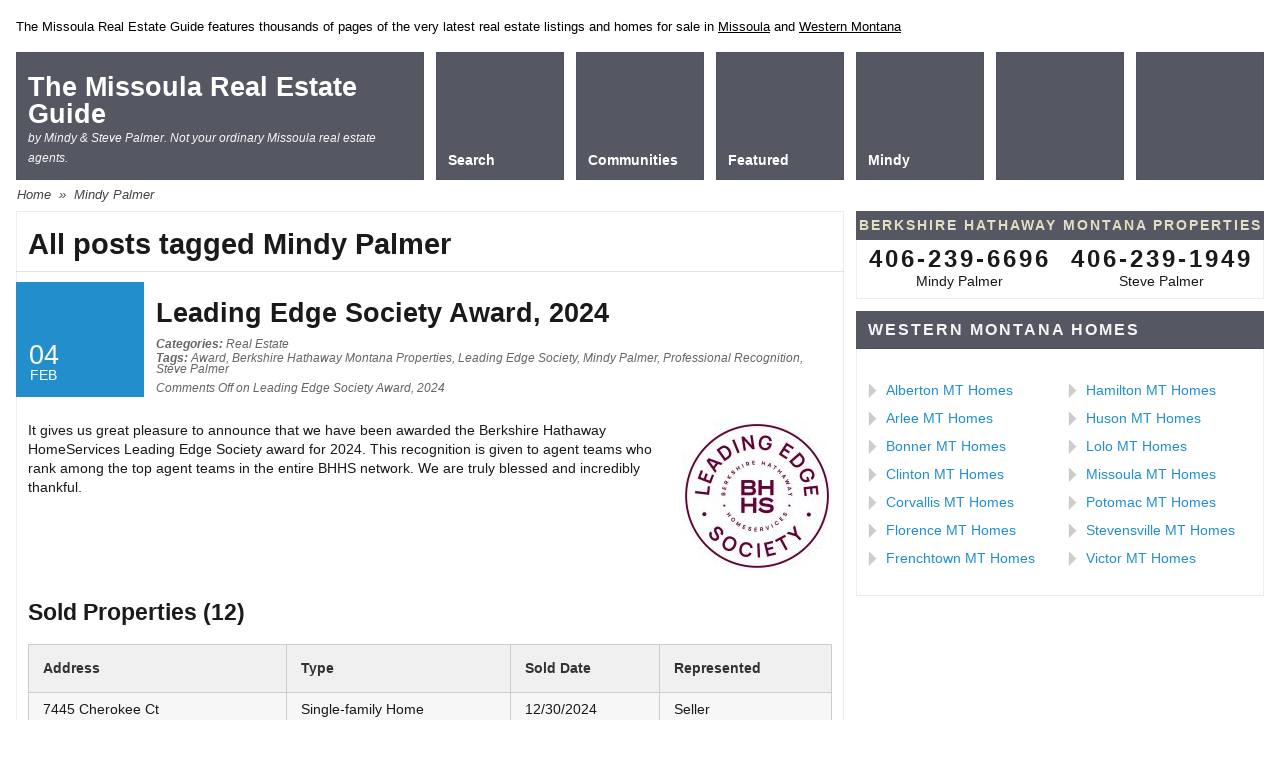

--- FILE ---
content_type: text/html; charset=UTF-8
request_url: https://mindypalmer.com/tag/mindy-palmer/
body_size: 48770
content:
<!DOCTYPE html>
<html lang="en-US">
<head>
	<meta http-equiv="Content-Type" content="text/html; charset=UTF-8" />
	<meta name="viewport" content="width=device-width,initial-scale=1,maximum-scale=1" />
	<meta http-equiv="X-UA-Compatible" content="IE=edge" />
	<script>
  (function(i,s,o,g,r,a,m){i['GoogleAnalyticsObject']=r;i[r]=i[r]||function(){
  (i[r].q=i[r].q||[]).push(arguments)},i[r].l=1*new Date();a=s.createElement(o),
  m=s.getElementsByTagName(o)[0];a.async=1;a.src=g;m.parentNode.insertBefore(a,m)
  })(window,document,'script','https://www.google-analytics.com/analytics.js','ga');

  ga('create', 'UA-26311203-3', 'auto');
  ga('send', 'pageview');

</script>
<title>Mindy Palmer Archives - The Missoula Real Estate Guide</title>

	<!-- Pingbacks -->
	<link rel="pingback" href="https://mindypalmer.com/xmlrpc.php" />

	<link rel="stylesheet" href="https://www.mindypalmer.com/wp-content/themes/metro-child/style.css" type="text/css" media="all" />
			<link rel="stylesheet" href="https://www.mindypalmer.com/wp-content/themes/metro-child/css/responsive.css" type="text/css" />
		<!--[if IE 8]>
		<link rel="stylesheet" href="https://mindypalmer.com/wp-content/themes/metro/css/ie8.css" type="text/css" />
	<![endif]-->
	<!--[if lt IE 8]>
		<style>body{background:#fff;font:18px/24px Arial} .bg-overlay{display:none} .chromeframe {margin:40px;text-align:center} .chromeframe a{color:#0c5800;text-decoration:underline}</style>
	<![endif]-->

	
	
	<meta name='robots' content='index, follow, max-image-preview:large, max-snippet:-1, max-video-preview:-1' />

	<!-- This site is optimized with the Yoast SEO plugin v26.7 - https://yoast.com/wordpress/plugins/seo/ -->
	<link rel="canonical" href="https://mindypalmer.com/tag/mindy-palmer/" />
	<link rel="next" href="https://mindypalmer.com/tag/mindy-palmer/page/2/" />
	<script type="application/ld+json" class="yoast-schema-graph">{"@context":"https://schema.org","@graph":[{"@type":"CollectionPage","@id":"https://mindypalmer.com/tag/mindy-palmer/","url":"https://mindypalmer.com/tag/mindy-palmer/","name":"Mindy Palmer Archives - The Missoula Real Estate Guide","isPartOf":{"@id":"https://mindypalmer.com/#website"},"breadcrumb":{"@id":"https://mindypalmer.com/tag/mindy-palmer/#breadcrumb"},"inLanguage":"en-US"},{"@type":"BreadcrumbList","@id":"https://mindypalmer.com/tag/mindy-palmer/#breadcrumb","itemListElement":[{"@type":"ListItem","position":1,"name":"Home","item":"https://mindypalmer.com/"},{"@type":"ListItem","position":2,"name":"Mindy Palmer"}]},{"@type":"WebSite","@id":"https://mindypalmer.com/#website","url":"https://mindypalmer.com/","name":"The Missoula Real Estate Guide","description":"By Mindy &amp; Steve Palmer. Not your ordinary Missoula real estate agents.","publisher":{"@id":"https://mindypalmer.com/#/schema/person/49f5241c65d1af19935c572c4601d2e4"},"potentialAction":[{"@type":"SearchAction","target":{"@type":"EntryPoint","urlTemplate":"https://mindypalmer.com/?s={search_term_string}"},"query-input":{"@type":"PropertyValueSpecification","valueRequired":true,"valueName":"search_term_string"}}],"inLanguage":"en-US"},{"@type":["Person","Organization"],"@id":"https://mindypalmer.com/#/schema/person/49f5241c65d1af19935c572c4601d2e4","name":"Mindy Palmer","image":{"@type":"ImageObject","inLanguage":"en-US","@id":"https://mindypalmer.com/#/schema/person/image/","url":"https://secure.gravatar.com/avatar/cd6145d5bf99b46679ae81003d2d283be06b4f27b7238f171772b036d10048bd?s=96&d=mm&r=g","contentUrl":"https://secure.gravatar.com/avatar/cd6145d5bf99b46679ae81003d2d283be06b4f27b7238f171772b036d10048bd?s=96&d=mm&r=g","caption":"Mindy Palmer"},"logo":{"@id":"https://mindypalmer.com/#/schema/person/image/"},"sameAs":["https://www.mindypalmer.com"]}]}</script>
	<!-- / Yoast SEO plugin. -->


<link rel="alternate" type="application/rss+xml" title="The Missoula Real Estate Guide &raquo; Feed" href="https://mindypalmer.com/feed/" />
<link rel="alternate" type="application/rss+xml" title="The Missoula Real Estate Guide &raquo; Comments Feed" href="https://mindypalmer.com/comments/feed/" />
<link rel="alternate" type="application/rss+xml" title="The Missoula Real Estate Guide &raquo; Mindy Palmer Tag Feed" href="https://mindypalmer.com/tag/mindy-palmer/feed/" />
<style id='wp-img-auto-sizes-contain-inline-css' type='text/css'>
img:is([sizes=auto i],[sizes^="auto," i]){contain-intrinsic-size:3000px 1500px}
/*# sourceURL=wp-img-auto-sizes-contain-inline-css */
</style>
<style id='wp-emoji-styles-inline-css' type='text/css'>

	img.wp-smiley, img.emoji {
		display: inline !important;
		border: none !important;
		box-shadow: none !important;
		height: 1em !important;
		width: 1em !important;
		margin: 0 0.07em !important;
		vertical-align: -0.1em !important;
		background: none !important;
		padding: 0 !important;
	}
/*# sourceURL=wp-emoji-styles-inline-css */
</style>
<link rel='stylesheet' id='prettyPhoto-css' href='https://mindypalmer.com/wp-content/themes/metro/css/prettyPhoto.css?ver=6.9' type='text/css' media='all' />
<script type="text/javascript" src="https://mindypalmer.com/wp-includes/js/jquery/jquery.min.js?ver=3.7.1" id="jquery-core-js"></script>
<script type="text/javascript" src="https://mindypalmer.com/wp-includes/js/jquery/jquery-migrate.min.js?ver=3.4.1" id="jquery-migrate-js"></script>
<script type="text/javascript" src="https://mindypalmer.com/wp-content/themes/metro/widgets/tweets/js/tweets.js?ver=6.9" id="om-widget-tweets-js"></script>
<link rel="https://api.w.org/" href="https://mindypalmer.com/wp-json/" /><link rel="alternate" title="JSON" type="application/json" href="https://mindypalmer.com/wp-json/wp/v2/tags/39" /><link rel="EditURI" type="application/rsd+xml" title="RSD" href="https://mindypalmer.com/xmlrpc.php?rsd" />
<meta name="generator" content="WordPress 6.9" />
<link rel='stylesheet' id='su-shortcodes-css' href='https://mindypalmer.com/wp-content/plugins/shortcodes-ultimate-pro/includes/css/shortcodes.css?ver=7.4.8' type='text/css' media='all' />
</head>
<body class="archive tag tag-mindy-palmer tag-39 wp-theme-metro wp-child-theme-metro-child">
<!--[if lt IE 8]><p class="chromeframe">Your browser is <em>ancient!</em> <a href="https://browsehappy.com/">Upgrade to a different browser</a> or <a href="https://www.google.com/chromeframe/?redirect=true">install Google Chrome Frame</a> to experience this site.</p><![endif]-->
<div class="bg-overlay">

	<div class="container">

		<!-- Headline -->
		<div class="headline block-full">
<div class="headline-text">
The Missoula Real Estate Guide features thousands of pages of the very latest real estate listings and homes for sale in <a href=/montana/missoula>Missoula</a> and <a href=/montana>Western Montana</a>
</div>
		</div>
		<!-- /Headline -->

		<!-- Logo & Menu -->

		<div class="logo-pane block-3 block-h-1 bg-color-menu">
			<div class="logo-pane-inner">

				<div class="logo-text"><a href="https://mindypalmer.com">The Missoula Real Estate Guide</a></div><span style="color:#f5f5f5;font-size:12px;font-style:italic;">by Mindy &amp; Steve Palmer. Not your ordinary Missoula real estate agents.</span>			</div>
		</div>

		<ul class="primary-menu block-6 no-mar"><li id="menu-item-1697" class="menu-item menu-item-type-post_type menu-item-object-page block-1 block-h-1 menu-item-1697"><a href="https://mindypalmer.com/real-estate/"><span>Search</span></a></li>
<li id="menu-item-136" class="menu-item menu-item-type-post_type menu-item-object-page block-1 block-h-1 menu-item-136"><a href="https://mindypalmer.com/montana/communities/"><span>Communities</span></a></li>
<li id="menu-item-1730" class="menu-item menu-item-type-post_type menu-item-object-page block-1 block-h-1 menu-item-1730"><a href="https://mindypalmer.com/montana/featured/"><span>Featured</span></a></li>
<li id="menu-item-1558" class="menu-item menu-item-type-post_type menu-item-object-page block-1 block-h-1 menu-item-1558"><a href="https://mindypalmer.com/mindy-palmer/"><span>Mindy</span></a></li>
<li class="block-1 block-h-1 blank">&nbsp;</li><li class="block-1 block-h-1 blank">&nbsp;</li></ul><div class="primary-menu-select bg-color-menu"><select id="primary-menu-select" onchange="if(this.value!=''){document.location.href=this.value}"><option value="">Menu:</option><option value="https://mindypalmer.com/real-estate/">Search</option><option value="https://mindypalmer.com/montana/communities/">Communities</option><option value="https://mindypalmer.com/montana/featured/">Featured</option><option value="https://mindypalmer.com/mindy-palmer/">Mindy</option></select></div>		<div class="clear"></div>

		<!-- /Logo & Menu -->
		<p id="breadcrumbs"><span><span><a href="https://mindypalmer.com/">Home</a></span>  »  <span class="breadcrumb_last" aria-current="page">Mindy Palmer</span></span></p>		
		<div class="block-6 no-mar content-with-sidebar">
			
			<div class="block-6 bg-color-main">
				<div class="block-inner">
					<div class="tbl-bottom">
						<div class="tbl-td">
							<h1 class="page-h1">All posts tagged Mindy Palmer</h1>
						</div>
											</div>
					<div class="clear page-h1-divider"></div>
	      		
	          	          
	         			         								    	<div class="post-big post-1781 post type-post status-publish format-standard hentry category-real-estate tag-award tag-berkshire-hathaway-montana-properties tag-leading-edge-society tag-mindy-palmer tag-professional-recognition tag-steve-palmer" id="post-1781">
		<div class="eat-left">
			<div class="post-head">
				<div class="post-date block-1 zero-mar" title="February 4, 2025"><div class="block-inner"><div class="post-date-inner"><div>04</div>Feb</div></div></div>
				<div class="post-title">
					<div class="post-title-inner">
						<h3><a href="https://mindypalmer.com/leading-edge-society-award-2024/">Leading Edge Society Award, 2024</a></h3>

													<div class="post-categories">
								<span class="label">Categories: </span><a href="https://mindypalmer.com/category/real-estate/" rel="category tag">Real Estate</a>							</div>
												<div class="post-tags"><span class="label">Tags: </span><a href="https://mindypalmer.com/tag/award/" rel="tag">Award</a>, <a href="https://mindypalmer.com/tag/berkshire-hathaway-montana-properties/" rel="tag">Berkshire Hathaway Montana Properties</a>, <a href="https://mindypalmer.com/tag/leading-edge-society/" rel="tag">Leading Edge Society</a>, <a href="https://mindypalmer.com/tag/mindy-palmer/" rel="tag">Mindy Palmer</a>, <a href="https://mindypalmer.com/tag/professional-recognition/" rel="tag">Professional Recognition</a>, <a href="https://mindypalmer.com/tag/steve-palmer/" rel="tag">Steve Palmer</a></div>						<div class="post-comments">
							<span>Comments Off<span class="screen-reader-text"> on Leading Edge Society Award, 2024</span></span>						</div>

					</div>
				</div>
			</div>
		</div>
		<div class="post-tbl">
						<div class="post-data">
				<div class="post-text">
					<p><img decoding="async" class="alignright size-thumbnail wp-image-1782" src="https://mindypalmer.com/wp-content/uploads/2025/03/leading_edge_award_logo_cab-150x150.jpg" alt="Leading Edge Society Award Logo" width="150" height="150" style="margin-bottom:25px;" srcset="https://mindypalmer.com/wp-content/uploads/2025/03/leading_edge_award_logo_cab-150x150.jpg 150w, https://mindypalmer.com/wp-content/uploads/2025/03/leading_edge_award_logo_cab-300x300.jpg 300w, https://mindypalmer.com/wp-content/uploads/2025/03/leading_edge_award_logo_cab-768x768.jpg 768w, https://mindypalmer.com/wp-content/uploads/2025/03/leading_edge_award_logo_cab-144x144.jpg 144w, https://mindypalmer.com/wp-content/uploads/2025/03/leading_edge_award_logo_cab-480x480.jpg 480w, https://mindypalmer.com/wp-content/uploads/2025/03/leading_edge_award_logo_cab-900x900.jpg 900w, https://mindypalmer.com/wp-content/uploads/2025/03/leading_edge_award_logo_cab-924x924.jpg 924w, https://mindypalmer.com/wp-content/uploads/2025/03/leading_edge_award_logo_cab.jpg 974w" sizes="(max-width: 150px) 100vw, 150px" />It gives us great pleasure to announce that we have been awarded the Berkshire Hathaway HomeServices Leading Edge Society award for 2024. This recognition is given to agent teams who rank among the top agent teams in the entire BHHS network. We are truly blessed and incredibly thankful.</p>
<div style="margin-top:25px;clear:right;">
<h2 style="margin:0px 0px 15pxpx 0px;">Sold Properties (12)</h2>
<div class="su-table su-csv-table th{text-align:left!important;} su-table-responsive su-table-alternate su-table-fixed"><table><tr><th>Address</th><th>Type</th><th>Sold Date</th><th>Represented</th></tr><tr><td>7445 Cherokee Ct<br>Lolo, MT</td><td>Single-family Home</td><td>12/30/2024</td><td>Seller</td></tr><tr><td>1201 S 6th St W, #202<br>Missoula, MT</td><td>Condominium</td><td>11/7/2024</td><td>Seller</td></tr><tr><td>5905 W Twin Creek Rd<br>Bonner, MT</td><td>Land</td><td>11/1/2024</td><td>Buyer</td></tr><tr><td>2721 Crystal Ct, #3<br>Missoula, MT</td><td>Condominium</td><td>10/24/2024</td><td>Seller</td></tr><tr><td>2616 Old Quarry Rd<br>Missoula, MT</td><td>Single-family Home</td><td>8/15/2024</td><td>Seller</td></tr><tr><td>5130 Clearview Way<br>Missoula, MT</td><td>Single-family Home</td><td>7/9/2024</td><td>Seller</td></tr><tr><td>12 Brookside Way<br>Missoula, MT</td><td>Townhome</td><td>5/6/2024</td><td>Seller</td></tr><tr><td>6005 Helena Dr<br>Missoula, MT</td><td>Single-family Home</td><td>3/27/2024</td><td>Buyer</td></tr><tr><td>141 Cohosset Dr<br>Missoula, MT</td><td>Single-family Home</td><td>3/14/2024</td><td>Seller</td></tr><tr><td>606 Overlook Way<br>Missoula, MT</td><td>Single-family Home</td><td>2/14/2024</td><td>Buyer</td></tr><tr><td>1403 Garfield St<br>Missoula, MT</td><td>Single-family Home</td><td>2/14/2024</td><td>Seller</td></tr><tr><td>265 Claremont St<br>Lolo, MT</td><td>Single-family Home</td><td>2/7/2024</td><td>Buyer</td></tr></table></div></div>
				</div>
				
			</div>
		</div>
	</div>
	
														    <hr />	<div class="post-big post-1760 post type-post status-publish format-standard hentry category-real-estate tag-award tag-meals-on-wheels tag-mindy-palmer tag-missoula-aging-services tag-missoula-organization-of-realtors tag-professional-recognition" id="post-1760">
		<div class="eat-left">
			<div class="post-head">
				<div class="post-date block-1 zero-mar" title="November 18, 2024"><div class="block-inner"><div class="post-date-inner"><div>18</div>Nov</div></div></div>
				<div class="post-title">
					<div class="post-title-inner">
						<h3><a href="https://mindypalmer.com/2025-good-neighbor-award/">2025 Good Neighbor Award</a></h3>

													<div class="post-categories">
								<span class="label">Categories: </span><a href="https://mindypalmer.com/category/real-estate/" rel="category tag">Real Estate</a>							</div>
												<div class="post-tags"><span class="label">Tags: </span><a href="https://mindypalmer.com/tag/award/" rel="tag">Award</a>, <a href="https://mindypalmer.com/tag/meals-on-wheels/" rel="tag">Meals on Wheels</a>, <a href="https://mindypalmer.com/tag/mindy-palmer/" rel="tag">Mindy Palmer</a>, <a href="https://mindypalmer.com/tag/missoula-aging-services/" rel="tag">Missoula Aging Services</a>, <a href="https://mindypalmer.com/tag/missoula-organization-of-realtors/" rel="tag">Missoula Organization of Realtors</a>, <a href="https://mindypalmer.com/tag/professional-recognition/" rel="tag">Professional Recognition</a></div>						<div class="post-comments">
							<span>Comments Off<span class="screen-reader-text"> on 2025 Good Neighbor Award</span></span>						</div>

					</div>
				</div>
			</div>
		</div>
		<div class="post-tbl">
						<div class="post-data">
				<div class="post-text">
					<p><a href="https://mindypalmer.com/wp-content/uploads/2024/11/good-neighbor-award-2025.jpg" target="blank"><img decoding="async" class="alignright wp-image-1761 size-thumbnail" src="https://mindypalmer.com/wp-content/uploads/2024/11/good-neighbor-award-2025-150x150.jpg" alt="Good Neighbor Award 2025" width="150" height="150" srcset="https://mindypalmer.com/wp-content/uploads/2024/11/good-neighbor-award-2025-150x150.jpg 150w, https://mindypalmer.com/wp-content/uploads/2024/11/good-neighbor-award-2025-300x300.jpg 300w, https://mindypalmer.com/wp-content/uploads/2024/11/good-neighbor-award-2025-1024x1024.jpg 1024w, https://mindypalmer.com/wp-content/uploads/2024/11/good-neighbor-award-2025-768x768.jpg 768w, https://mindypalmer.com/wp-content/uploads/2024/11/good-neighbor-award-2025-144x144.jpg 144w, https://mindypalmer.com/wp-content/uploads/2024/11/good-neighbor-award-2025-480x480.jpg 480w, https://mindypalmer.com/wp-content/uploads/2024/11/good-neighbor-award-2025-900x900.jpg 900w, https://mindypalmer.com/wp-content/uploads/2024/11/good-neighbor-award-2025-924x924.jpg 924w, https://mindypalmer.com/wp-content/uploads/2024/11/good-neighbor-award-2025.jpg 1080w" sizes="(max-width: 150px) 100vw, 150px" /></a></p>
<p>At their annual meeting November 15th, the Missoula Organization of Realtors announced that Mindy was the recipient of their 2025 Good Neighbor Award.</p>
<p>&nbsp;</p>
<p>&#8220;Our 2025 Good Neighbor Award recognizes a REALTOR® member who is making an extraordinary impact within our community through their volunteer work. Please help us congratulate Mindy Palmer as our 2025 Award Winner who was nominated for her work with Missoula Aging Services and their Meals on Wheels program! As part of this award, MOR will also present Missoula Aging Services with a $1,000 one-time donation!&#8221; &#8211; <em>Missoula Organization of Realtors</em></p>
<p>&nbsp;</p>
<p>&#8220;Mindy exemplifies the dedicated volunteer we rely on to sustain essential programs like Meals on Wheels. For over 23 years, she has faithfully delivered her route—through snowstorms, triple-digit heat, and even during pandemics—always with a smile and genuine care for the people we serve. Saying we couldn’t provide this program without volunteers like Mindy is no exaggeration; it’s a heartfelt acknowledgment of her outstanding service. We are deeply honored to work alongside her.”  &#8211; <em>Missoula Aging Services</em></p>
<p>&nbsp;</p>
<div class="xdj266r x11i5rnm xat24cr x1mh8g0r x1vvkbs x126k92a">
<div dir="auto">&#8220;I am grateful beyond measure. Truly. My thanks go to my friend and colleague, Carly, for nominating me in the first place. I was, and continue to be just so touched by that, especially because I used to deliver Meals On Wheels to her Grandma years ago. I&#8217;d also like to thank the Missoula Organization of REALTORS for such a generous contribution to <span class="html-span xdj266r x11i5rnm xat24cr x1mh8g0r xexx8yu x4uap5 x18d9i69 xkhd6sd x1hl2dhg x16tdsg8 x1vvkbs"><span class="xt0psk2">M</span><span class="xt0psk2">issoula Aging Services</span></span> and their Meals On Wheels program. It has been my genuine privilege. Thank you from the bottom of my heart.&#8221; &#8211; <em>Mindy Palmer</em></div>
</div>
<div class="clear"></div>
				</div>
				
			</div>
		</div>
	</div>
	
														    <hr />	<div class="post-big post-1756 post type-post status-publish format-standard hentry category-real-estate tag-award tag-berkshire-hathaway-montana-properties tag-mindy-palmer tag-presidents-circle tag-professional-recognition tag-steve-palmer" id="post-1756">
		<div class="eat-left">
			<div class="post-head">
				<div class="post-date block-1 zero-mar" title="February 1, 2024"><div class="block-inner"><div class="post-date-inner"><div>01</div>Feb</div></div></div>
				<div class="post-title">
					<div class="post-title-inner">
						<h3><a href="https://mindypalmer.com/presidents-circle-award-2023/">President&#8217;s Circle Award, 2023</a></h3>

													<div class="post-categories">
								<span class="label">Categories: </span><a href="https://mindypalmer.com/category/real-estate/" rel="category tag">Real Estate</a>							</div>
												<div class="post-tags"><span class="label">Tags: </span><a href="https://mindypalmer.com/tag/award/" rel="tag">Award</a>, <a href="https://mindypalmer.com/tag/berkshire-hathaway-montana-properties/" rel="tag">Berkshire Hathaway Montana Properties</a>, <a href="https://mindypalmer.com/tag/mindy-palmer/" rel="tag">Mindy Palmer</a>, <a href="https://mindypalmer.com/tag/presidents-circle/" rel="tag">President's Circle</a>, <a href="https://mindypalmer.com/tag/professional-recognition/" rel="tag">Professional Recognition</a>, <a href="https://mindypalmer.com/tag/steve-palmer/" rel="tag">Steve Palmer</a></div>						<div class="post-comments">
							<span>Comments Off<span class="screen-reader-text"> on President&#8217;s Circle Award, 2023</span></span>						</div>

					</div>
				</div>
			</div>
		</div>
		<div class="post-tbl">
						<div class="post-data">
				<div class="post-text">
					<p><a href="https://www.mindypalmer.com/presidents-circle-award-2016/bhhs-pres-circle-logo/" rel="attachment wp-att-510"><img decoding="async" src="https://www.mindypalmer.com/wp-content/uploads/2017/09/BHHS-Pres-Circle-Logo-150x150.jpg" alt="Berkshire Hathaway President&#039;s Circle logo" width="150" height="150" class="alignright size-thumbnail wp-image-510" style="margin-bottom:25px;" srcset="https://mindypalmer.com/wp-content/uploads/2017/09/BHHS-Pres-Circle-Logo-150x150.jpg 150w, https://mindypalmer.com/wp-content/uploads/2017/09/BHHS-Pres-Circle-Logo-300x298.jpg 300w, https://mindypalmer.com/wp-content/uploads/2017/09/BHHS-Pres-Circle-Logo-768x762.jpg 768w, https://mindypalmer.com/wp-content/uploads/2017/09/BHHS-Pres-Circle-Logo-144x144.jpg 144w, https://mindypalmer.com/wp-content/uploads/2017/09/BHHS-Pres-Circle-Logo-480x480.jpg 480w, https://mindypalmer.com/wp-content/uploads/2017/09/BHHS-Pres-Circle-Logo-900x893.jpg 900w, https://mindypalmer.com/wp-content/uploads/2017/09/BHHS-Pres-Circle-Logo.jpg 903w" sizes="(max-width: 150px) 100vw, 150px" /></a>It gives us great pleasure to announce that we have been awarded the Berkshire Hathaway HomeServices President’s Circle award for 2023. This recognition is given to agent teams who rank among the top agent teams in the entire BHHS network. We are truly blessed and incredibly thankful.</p>
<div style="margin-top:25px;clear:right;">
<h2 style="margin:0px 0px 15pxpx 0px;">Sold Properties (17)</h2>
<div class="su-table su-csv-table th{text-align:left!important;} su-table-responsive su-table-alternate su-table-fixed"><table><tr><th>Address</th><th>Type</th><th>Sold Date</th><th>Represented</th></tr><tr><td>2567 Hiawatha Rd<br>Missoula, MT</td><td>Single-family Home</td><td>11/14/2023</td><td>Buyer</td></tr><tr><td>21 Stevie Ln<br>Philipsburg, MT</td><td>Single-family Home</td><td>10/23/2023</td><td>Buyer</td></tr><tr><td>27705 Highway 10 W<br>Huson, MT</td><td>Single-family Home</td><td>8/14/2023</td><td>Seller</td></tr><tr><td>2116 Gilbert Ave<br>Missoula, MT</td><td>Single-family Home</td><td>8/14/2023</td><td>Seller</td></tr><tr><td>3919 Bellecrest Dr<br>Missoula, MT</td><td>Single-family Home</td><td>7/6/2023</td><td>Seller</td></tr><tr><td>4850 Scott Allen Dr<br>Missoula, MT</td><td>Single-family Home</td><td>6/30/2023</td><td>Seller</td></tr><tr><td>1085 Spurgin Ct<br>Missoula, MT</td><td>Single-family Home</td><td>6/30/2023</td><td>Seller</td></tr><tr><td>11000 Sleeman Creek Rd<br>Lolo, MT</td><td>Single-family Home</td><td>6/13/2023</td><td>Seller</td></tr><tr><td>3933 Chelsea Dr<br>Missoula, MT</td><td>Single-family Home</td><td>5/31/2023</td><td>Buyer</td></tr><tr><td>21350 Wallace Creek Rd<br>Clinton, MT</td><td>Single-family Home</td><td>5/22/2023</td><td>Buyer</td></tr><tr><td>113 N 7th St<br>Hamilton, MT</td><td>Single-family Home</td><td>5/8/2023</td><td>Seller</td></tr><tr><td>6460 Mullan Rd<br>Missoula, MT</td><td>Single-family Home</td><td>4/20/2023</td><td>Buyer</td></tr><tr><td>2201 W Railroad St, #103<br>Missoula, MT</td><td>Townhome</td><td>4/14/2023</td><td>Seller</td></tr><tr><td>730 Cherry St<br>Missoula, MT</td><td>Single-family Home</td><td>4/5/2023</td><td>Seller</td></tr><tr><td>310 Trailblazer Lp<br>Missoula, MT</td><td>Single-family Home</td><td>3/7/2023</td><td>Buyer</td></tr><tr><td>2467 Mcintosh Lp<br>Missoula, MT</td><td>Manufactured Home</td><td>3/6/2023</td><td>Seller</td></tr><tr><td>2070 Cooper St, #122<br>Missoula, MT</td><td>Condominium</td><td>2/28/2023</td><td>Seller</td></tr></table></div></div>
				</div>
				
			</div>
		</div>
	</div>
	
														    <hr />	<div class="post-big post-1733 post type-post status-publish format-standard hentry category-real-estate tag-award tag-berkshire-hathaway-montana-properties tag-mindy-palmer tag-presidents-circle tag-professional-recognition tag-steve-palmer" id="post-1733">
		<div class="eat-left">
			<div class="post-head">
				<div class="post-date block-1 zero-mar" title="February 3, 2023"><div class="block-inner"><div class="post-date-inner"><div>03</div>Feb</div></div></div>
				<div class="post-title">
					<div class="post-title-inner">
						<h3><a href="https://mindypalmer.com/presidents-circle-award-2022/">President’s Circle Award, 2022</a></h3>

													<div class="post-categories">
								<span class="label">Categories: </span><a href="https://mindypalmer.com/category/real-estate/" rel="category tag">Real Estate</a>							</div>
												<div class="post-tags"><span class="label">Tags: </span><a href="https://mindypalmer.com/tag/award/" rel="tag">Award</a>, <a href="https://mindypalmer.com/tag/berkshire-hathaway-montana-properties/" rel="tag">Berkshire Hathaway Montana Properties</a>, <a href="https://mindypalmer.com/tag/mindy-palmer/" rel="tag">Mindy Palmer</a>, <a href="https://mindypalmer.com/tag/presidents-circle/" rel="tag">President's Circle</a>, <a href="https://mindypalmer.com/tag/professional-recognition/" rel="tag">Professional Recognition</a>, <a href="https://mindypalmer.com/tag/steve-palmer/" rel="tag">Steve Palmer</a></div>						<div class="post-comments">
							<span>Comments Off<span class="screen-reader-text"> on President’s Circle Award, 2022</span></span>						</div>

					</div>
				</div>
			</div>
		</div>
		<div class="post-tbl">
						<div class="post-data">
				<div class="post-text">
					<p><a href="https://www.mindypalmer.com/presidents-circle-award-2016/bhhs-pres-circle-logo/" rel="attachment wp-att-510"><img loading="lazy" decoding="async" src="https://www.mindypalmer.com/wp-content/uploads/2017/09/BHHS-Pres-Circle-Logo-150x150.jpg" alt="Berkshire Hathaway President&#039;s Circle logo" width="150" height="150" class="alignright size-thumbnail wp-image-510" style="margin-bottom:25px;" srcset="https://mindypalmer.com/wp-content/uploads/2017/09/BHHS-Pres-Circle-Logo-150x150.jpg 150w, https://mindypalmer.com/wp-content/uploads/2017/09/BHHS-Pres-Circle-Logo-300x298.jpg 300w, https://mindypalmer.com/wp-content/uploads/2017/09/BHHS-Pres-Circle-Logo-768x762.jpg 768w, https://mindypalmer.com/wp-content/uploads/2017/09/BHHS-Pres-Circle-Logo-144x144.jpg 144w, https://mindypalmer.com/wp-content/uploads/2017/09/BHHS-Pres-Circle-Logo-480x480.jpg 480w, https://mindypalmer.com/wp-content/uploads/2017/09/BHHS-Pres-Circle-Logo-900x893.jpg 900w, https://mindypalmer.com/wp-content/uploads/2017/09/BHHS-Pres-Circle-Logo.jpg 903w" sizes="auto, (max-width: 150px) 100vw, 150px" /></a>It gives us great pleasure to announce that we have been awarded the Berkshire Hathaway HomeServices President’s Circle award for 2022. This recognition is given to agent teams who rank among the top agent teams in the entire BHHS network. We are truly blessed and incredibly thankful.</p>
<div style="margin-top:25px;clear:right;">
<h2 style="margin:0px 0px 15pxpx 0px;">Sold Properties (23)</h2>
<div class="su-table su-csv-table th{text-align:left!important;} su-table-responsive su-table-alternate su-table-fixed"><table><tr><th>Address</th><th>Type</th><th>Sold Date</th><th>Represented</th></tr><tr><td>910 Evans Ave<br>Missoula, MT</td><td>Single-family Home</td><td>12/9/2022</td><td>Seller</td></tr><tr><td>4100 Mullan Rd, #504<br>Missoula, MT</td><td>Condominium</td><td>12/5/2022</td><td>Seller</td></tr><tr><td>1654 S 5th St W<br>Missoula, MT</td><td>Single-family Home</td><td>11/7/2022</td><td>Buyer</td></tr><tr><td>915 Defoe St<br>Missoula, MT</td><td>Duplex</td><td>10/27/2022</td><td>Seller</td></tr><tr><td>72378 Sanders St<br>Arlee, MT</td><td>Manufactured Home</td><td>10/14/2022</td><td>Seller</td></tr><tr><td>111 Pattee Canyon Dr, #10<br>Missoula, MT</td><td>Condominium</td><td>9/30/2022</td><td>Seller</td></tr><tr><td>365 Burlington Ave<br>Missoula, MT</td><td>Single-family Home</td><td>9/23/2022</td><td>Seller</td></tr><tr><td>2030 S 13th St W, #B<br>Missoula, MT</td><td>Townhome</td><td>9/15/2022</td><td>Seller</td></tr><tr><td>5436 Pitch And Putt Ln<br>Lolo, MT</td><td>Single-family Home</td><td>8/12/2022</td><td>Seller</td></tr><tr><td>21119 Handley Lp<br>Clinton, MT</td><td>Single-family Home</td><td>7/25/2022</td><td>Seller</td></tr><tr><td>1936 Strand Ave<br>Missoula, MT</td><td>Multi-family</td><td>7/21/2022</td><td>Seller</td></tr><tr><td>1031 Palmer St<br>Missoula, MT</td><td>Single-family Home</td><td>7/14/2022</td><td>Seller</td></tr><tr><td>927 S Johnson St<br>Missoula, MT</td><td>Single-family Home</td><td>6/30/2022</td><td>Seller</td></tr><tr><td>5143 Clearview Way<br>Missoula, MT</td><td>Townhome</td><td>6/1/2022</td><td>Buyer</td></tr><tr><td>11795 Hughes Ct<br>Lolo, MT</td><td>Land</td><td>5/31/2022</td><td>Buyer</td></tr><tr><td>5110 Village View Way, #2<br>Missoula, MT</td><td>Condominium</td><td>5/5/2022</td><td>Seller</td></tr><tr><td>3019 Old Pond Rd<br>Missoula, MT</td><td>Single-family Home</td><td>5/4/2022</td><td>Buyer</td></tr><tr><td>2842 Stratford Ln<br>Missoula, MT</td><td>Single-family Home</td><td>4/15/2022</td><td>Buyer</td></tr><tr><td>NHN A St<br>Dixon, MT</td><td>Land</td><td>4/15/2022</td><td>Seller</td></tr><tr><td>25 A St<br>Dixon, MT</td><td>Land</td><td>4/15/2022</td><td>Seller</td></tr><tr><td>618 W Kent Ave<br>Missoula, MT</td><td>Single-family Home</td><td>3/25/2022</td><td>Buyer</td></tr><tr><td>4420 Addington Dr<br>Missoula, MT</td><td>Single-family Home</td><td>3/4/2022</td><td>Seller</td></tr><tr><td>311 W Spruce St<br>Missoula, MT</td><td>Single-family Home</td><td>2/28/2022</td><td>Seller</td></tr></table></div></div>
				</div>
				
			</div>
		</div>
	</div>
	
														    <hr />	<div class="post-big post-1497 post type-post status-publish format-standard hentry category-real-estate tag-award tag-berkshire-hathaway-montana-properties tag-chairmans-circle tag-mindy-palmer tag-professional-recognition tag-steve-palmer" id="post-1497">
		<div class="eat-left">
			<div class="post-head">
				<div class="post-date block-1 zero-mar" title="February 11, 2022"><div class="block-inner"><div class="post-date-inner"><div>11</div>Feb</div></div></div>
				<div class="post-title">
					<div class="post-title-inner">
						<h3><a href="https://mindypalmer.com/chairmans-circle-gold-award-2021/">Chairman&#8217;s Circle Gold Award, 2021</a></h3>

													<div class="post-categories">
								<span class="label">Categories: </span><a href="https://mindypalmer.com/category/real-estate/" rel="category tag">Real Estate</a>							</div>
												<div class="post-tags"><span class="label">Tags: </span><a href="https://mindypalmer.com/tag/award/" rel="tag">Award</a>, <a href="https://mindypalmer.com/tag/berkshire-hathaway-montana-properties/" rel="tag">Berkshire Hathaway Montana Properties</a>, <a href="https://mindypalmer.com/tag/chairmans-circle/" rel="tag">Chairman's Circle</a>, <a href="https://mindypalmer.com/tag/mindy-palmer/" rel="tag">Mindy Palmer</a>, <a href="https://mindypalmer.com/tag/professional-recognition/" rel="tag">Professional Recognition</a>, <a href="https://mindypalmer.com/tag/steve-palmer/" rel="tag">Steve Palmer</a></div>						<div class="post-comments">
							<span>Comments Off<span class="screen-reader-text"> on Chairman&#8217;s Circle Gold Award, 2021</span></span>						</div>

					</div>
				</div>
			</div>
		</div>
		<div class="post-tbl">
						<div class="post-data">
				<div class="post-text">
					<p><img loading="lazy" decoding="async" src="https://mindypalmer.com/wp-content/uploads/2022/02/berkshire-hathaway-chairmans-circle-gold-2021-150x150.png" alt="Chairman&#039;s Circle Gold 2021" width="150" height="150" class="alignright size-thumbnail wp-image-1498" style="margin-bottom:25px;" srcset="https://mindypalmer.com/wp-content/uploads/2022/02/berkshire-hathaway-chairmans-circle-gold-2021-150x150.png 150w, https://mindypalmer.com/wp-content/uploads/2022/02/berkshire-hathaway-chairmans-circle-gold-2021-144x144.png 144w, https://mindypalmer.com/wp-content/uploads/2022/02/berkshire-hathaway-chairmans-circle-gold-2021-480x480.png 480w" sizes="auto, (max-width: 150px) 100vw, 150px" />Yesterday, we were informed that we have been recognized with the Berkshire Hathaway Chairman’s Circle Gold award for 2020. This recognition is given to agents who rank in the top 3% of agents in the entire Berkshire Hathaway network across the nation. We are truly blessed and incredibly thankful.</p>
<div style="margin-top:25px;clear:right;">
<h2 style="margin:0px 0px 15pxpx 0px;">Sold Properties (32)</h2>
<div class="su-table su-csv-table th{text-align:left!important;} su-table-responsive su-table-alternate su-table-fixed"><table><tr><th>Address</th><th>Type</th><th>Sold Date</th><th>Represented</th></tr><tr><td>635 Chestnut St<br>Missoula, MT</td><td>Duplex</td><td>12/20/2021</td><td>Seller</td></tr><tr><td>211 Sommers St<br>Missoula, MT</td><td>Single-family Home</td><td>12/17/2021</td><td>Buyer</td></tr><tr><td>4655 Wornath Rd<br>Missoula, MT</td><td>Single-family Home</td><td>11/29/2021</td><td>Seller</td></tr><tr><td>12 Brookside Way<br>Missoula, MT</td><td>Townhome</td><td>11/19/2021</td><td>Buyer</td></tr><tr><td>1405 Tremper Dr<br>Missoula, MT</td><td>Manufactured Home</td><td>10/22/2021</td><td>Buyer</td></tr><tr><td>714 S 3rd St W<br>Missoula, MT</td><td>Single-family Home</td><td>9/17/2021</td><td>Seller</td></tr><tr><td>1950 S 12th St W<br>Missoula, MT</td><td>Single-family Home</td><td>9/15/2021</td><td>Seller</td></tr><tr><td>NHN Frontier River Sites<br>Saint Regis, MT</td><td>Land</td><td>8/13/2021</td><td>Seller</td></tr><tr><td>362 Tie Chute Ln<br>Florence, MT</td><td>Single-family Home</td><td>8/3/2021</td><td>Buyer</td></tr><tr><td>2019 Altura Dr<br>Missoula, MT</td><td>Single-family Home</td><td>7/27/2021</td><td>Seller</td></tr><tr><td>721 Lund Dr<br>Florence, MT</td><td>Single-family Home</td><td>7/15/2021</td><td>Seller</td></tr><tr><td>2201 Railroad St W<br>Missoula, MT</td><td>Townhome</td><td>7/14/2021</td><td>Buyer</td></tr><tr><td>2393 Classic Ct<br>Missoula, MT</td><td>Single-family Home</td><td>6/30/2021</td><td>Seller</td></tr><tr><td>209 Blaine St<br>Saint Ignatius, MT</td><td>Single-family Home</td><td>6/14/2021</td><td>Buyer</td></tr><tr><td>232 Bierney Creek Ln<br>Lakeside, MT</td><td>Single-family Home</td><td>6/7/2021</td><td>Buyer</td></tr><tr><td>3095 Charleston St<br>Missoula, MT</td><td>Land</td><td>6/4/2021</td><td>Buyer</td></tr><tr><td>2905 Queen St<br>Missoula, MT</td><td>Single-family Home</td><td>5/28/2021</td><td>Seller</td></tr><tr><td>3205 Quiet Place<br>Stevensville, MT</td><td>Land</td><td>5/26/2021</td><td>Seller</td></tr><tr><td>5178 Koch Ln<br>Florence, MT</td><td>Single-family Home</td><td>5/26/2021</td><td>Seller</td></tr><tr><td>212 5th St<br>Paradise, MT</td><td>Single-family Home</td><td>5/21/2021</td><td>Seller</td></tr><tr><td>611 Lobo Trl<br>Hamilton, MT</td><td>Single-family Home</td><td>5/14/2021</td><td>Buyer</td></tr><tr><td>801 N Orange St, #109<br>Missoula, MT</td><td>Condominium</td><td>5/4/2021</td><td>Seller</td></tr><tr><td>311 Spring St<br>Stevensville, MT</td><td>Single-family Home</td><td>4/29/2021</td><td>Buyer</td></tr><tr><td>4786 Hereford Ln<br>Stevensville, MT</td><td>Single-family Home</td><td>4/2/2021</td><td>Seller</td></tr><tr><td>10350 Us Hwy 10 E<br>Clinton, MT</td><td>Single-family Home</td><td>3/31/2021</td><td>Buyer</td></tr><tr><td>4850 Scott Allen Dr<br>Missoula, MT</td><td>Single-family Home</td><td>3/15/2021</td><td>Buyer</td></tr><tr><td>7019 Jenaya Ct<br>Missoula, MT</td><td>Single-family Home</td><td>3/12/2021</td><td>Seller</td></tr><tr><td>Lot 119 Anglers Bend Way<br>Missoula, MT</td><td>Land</td><td>2/26/2021</td><td>Buyer</td></tr><tr><td>400 N 6th St<br>Hamilton, MT</td><td>Single-family Home</td><td>2/26/2021</td><td>Seller</td></tr><tr><td>Tract 2 Upper Woodchuck Rd<br>Florence, MT</td><td>Land</td><td>2/1/2021</td><td>Buyer</td></tr><tr><td>938 Rollins St<br>Missoula, MT</td><td>Duplex</td><td>1/29/2021</td><td>Seller</td></tr><tr><td>801 N Orange St, #304<br>Missoula, MT</td><td>Condominium</td><td>1/19/2021</td><td>Seller</td></tr></table></div></div>
				</div>
				
			</div>
		</div>
	</div>
	
										
																<div class="navigation-prev-next">
																				<div class="navigation-next"><a href="https://mindypalmer.com/tag/mindy-palmer/page/2/" >Older Entries</a></div>										<div class="clear"></div>
									</div>
												
														
				</div>
			</div>

		</div>


		<div class="block-3 no-mar sidebar">
			<div class="block-3 bg-color-sidebar"><div class="block-inner widgets-area"><div class="widget-eat-margins eat-margins"><div style="width:100%;text-align:center;font-size:14px;color:#e3dfc3;background-color:#555863;text-transform:uppercase;letter-spacing:2px;padding:5px 0px 5px 0px;font-weight:600;">Berkshire Hathaway Montana Properties</div>
<div class="one-half" style="text-align:center;margin:8px 0px 8px 0px;padding-left:6px;"><span style="font-size:24px;font-weight:600;line-height:22px;letter-spacing:3px;">406-239-6696</span><p><span style="font-size:14px;">Mindy Palmer</span></p></div>
<div class="one-half last" style="text-align:center;margin:8px 0px 8px 0px;padding-left:6px;"><span style="font-size:24px;font-weight:600;line-height:22px;letter-spacing:3px;">406-239-1949</span><p><span style="font-size:14px;">Steve Palmer</span></p></div>
<div class="clear"></div></div></div></div><div class="block-3 bg-color-sidebar"><div class="block-inner widgets-area"><div class="widget-header">Western Montana Homes</div>			<div class="textwidget"><div class="one-half">
<ul>
<li><a title="Homes for sale in Alberton, MT" href="/montana/communities/alberton">Alberton MT Homes</a></li>
<li><a title="Homes for sale in Arlee, MT" href="/montana/communities/arlee">Arlee MT Homes</a></li>
<li><a title="Homes for sale in Bonner, MT" href="/montana/communities/bonner">Bonner MT Homes</a></li>
<li><a title="Homes for sale in Clinton, MT" href="/montana/communities/clinton">Clinton MT Homes</a></li>
<li><a title="Homes for sale in Corvallis, MT" href="/montana/communities/corvallis">Corvallis MT Homes</a></li>
<li><a title="Homes for sale in Florence, MT" href="/montana/communities/florence">Florence MT Homes</a></li>
<li><a title="Homes for sale in Frenchtown, MT" href="/montana/communities/frenchtown">Frenchtown MT Homes</a></li>
</ul>
</div>
<div class="one-half last">
<ul>
<li><a title="Homes for sale in Hamilton, MT" href="/montana/communities/hamilton">Hamilton MT Homes</a></li>
<li><a title="Homes for sale in Huson, MT" href="/montana/communities/huson">Huson MT Homes</a></li>
<li><a title="Homes for sale in Lolo, MT" href="/montana/communities/lolo">Lolo MT Homes</a></li>
<li><a title="Homes for sale in Missoula, MT" href="/montana/communities/missoula">Missoula MT Homes</a></li>
<li><a title="Homes for sale in Potomac, MT" href="/montana/communities/potomac">Potomac MT Homes</a></li>
<li><a title="Homes for sale in Stevensville, MT" href="/montana/communities/stevensville">Stevensville MT Homes</a></li>
<li><a title="Homes for sale in Victor, MT" href="/montana/communities/victor">Victor MT Homes</a></li>
</ul>
</div>
<div class="clear"></div>
</div>
		</div></div>		</div>
		
		<!-- /Content -->
		
		<div class="clear anti-mar">&nbsp;</div>
		
		
		
			<!-- Footer -->

			<div class="footer block-full bg-color-footer">
				<div class="eat-outer-margins">

											<div class="block-3">
							<div class="block-inner widgets-area">
											<!-- Footer Left Column -->
							<div class="textwidget"><ul>
<li><a href="/real-estate/" title="Western Montana Real Estate Search">Western Montana Real Estate Search</a>
<li><a href="/montana/featured" title="Featured Western Montana Listings">Featured Western Montana Listings</a>
<li><a href="/montana/communities" title="Browse homes for sale in Western Montana Communities">Western Montana Communities</a>
<li><a href="/blog" title="Missoula Real Estate Blog">Missoula Real Estate Blog</a>
</ul>

</div>
		<div class="clear"></div>			<!-- /Footer Left Column -->							</div>
						</div>

						<div class="block-3">
							<div class="block-inner widgets-area">
											<!-- Footer Center Column -->
							<div class="textwidget"><strong>Mindy Palmer</strong>
<br>Realtor®, GRI, ABR
<br>406-239-6696
<br><a class="email" href="mailto:mindypalmer@montana.com">mindypalmer@montana.com</a>
<br> &nbsp; <br>
<strong>Steve Palmer</strong>
<br>Realtor® <br>406-239-1949
<br><a class="email" href="mailto:stevepalmer@montana.com">stevepalmer@montana.com</a>
</div>
		<div class="clear"></div>			<!-- /Footer Center Column -->							</div>
						</div>

						<div class="block-3">
							<div class="block-inner widgets-area">
											<!-- Footer Right Column -->
							<div class="textwidget"><strong>Berkshire Hathaway HomeServices Montana Properties</strong>
<br>&nbsp;<br>
Main Office<br>
1020 South Ave W<br>
Missoula, MT 59801
<br>&nbsp;<br>
Downtown Office<br>
314 N Higgins Ave<br>
Missoula, MT 59802
<br> &nbsp; <br>
www.bhhsmt.com</div>
		<div class="clear"></div>			<!-- /Footer Right Column -->							</div>
						</div>

						<div class="clear"></div>
					
											<div class="block-full"><div class="block-inner" style="padding-top:0;padding-bottom:0"><div class="sub-footer-divider"></div></div></div>
					
											<!-- SubFooter -->
						<div class="block-full sub-footer">
							<div class="block-inner">
								<div class="two-third sub-footer-column-1">&copy; Missoula Real Estate Guide, All Rights Reserved&nbsp;|&nbsp;<a href="/sitemap/" title="Missoula Real Estate Guide Sitemap">Sitemap</a></div>
								<div class="one-third last sub-footer-column-2"><a href="http://facebook.com/planetmissoula" class="social color-light facebook"></a><a href="https://mindypalmer.com/blog/feed" class="social color-light rss"></a></div>
								<div class="clear"></div>
							</div>
						</div>

						<!-- /SubFooter -->
					

				</div>
			</div>

			<!-- /Footer -->

		

	</div>

	<script type="speculationrules">
{"prefetch":[{"source":"document","where":{"and":[{"href_matches":"/*"},{"not":{"href_matches":["/wp-*.php","/wp-admin/*","/wp-content/uploads/*","/wp-content/*","/wp-content/plugins/*","/wp-content/themes/metro-child/*","/wp-content/themes/metro/*","/*\\?(.+)"]}},{"not":{"selector_matches":"a[rel~=\"nofollow\"]"}},{"not":{"selector_matches":".no-prefetch, .no-prefetch a"}}]},"eagerness":"conservative"}]}
</script>
<script type="text/javascript" src="https://mindypalmer.com/wp-content/plugins/cf7-phone-mask-field/assets/js/jquery.maskedinput.js?ver=1.4" id="wpcf7mf-mask-js"></script>
<script type="text/javascript" src="https://mindypalmer.com/wp-content/themes/metro/js/jquery.jplayer.min.js?ver=6.9" id="jPlayer-js"></script>
<script type="text/javascript" src="https://mindypalmer.com/wp-content/themes/metro/js/jquery.prettyPhoto.js?ver=6.9" id="prettyPhoto-js"></script>
<script type="text/javascript" src="https://mindypalmer.com/wp-content/themes/metro/js/jquery.omslider.min.js?ver=6.9" id="omSlider-js"></script>
<script type="text/javascript" src="https://mindypalmer.com/wp-content/themes/metro/js/libraries.js?ver=6.9" id="libraries-js"></script>
<script type="text/javascript" src="https://mindypalmer.com/wp-content/themes/metro/js/jquery.isotope.min.js?ver=6.9" id="isotope-js"></script>
<script type="text/javascript" src="https://mindypalmer.com/wp-content/themes/metro/js/jquery.validate.min.js?ver=6.9" id="validate-js"></script>
<script type="text/javascript" src="https://mindypalmer.com/wp-content/themes/metro/js/jquery.form.min.js?ver=6.9" id="form-js"></script>
<script type="text/javascript" src="https://mindypalmer.com/wp-content/themes/metro/js/custom.js?ver=6.9" id="om_custom-js"></script>
<script id="wp-emoji-settings" type="application/json">
{"baseUrl":"https://s.w.org/images/core/emoji/17.0.2/72x72/","ext":".png","svgUrl":"https://s.w.org/images/core/emoji/17.0.2/svg/","svgExt":".svg","source":{"concatemoji":"https://mindypalmer.com/wp-includes/js/wp-emoji-release.min.js?ver=6.9"}}
</script>
<script type="module">
/* <![CDATA[ */
/*! This file is auto-generated */
const a=JSON.parse(document.getElementById("wp-emoji-settings").textContent),o=(window._wpemojiSettings=a,"wpEmojiSettingsSupports"),s=["flag","emoji"];function i(e){try{var t={supportTests:e,timestamp:(new Date).valueOf()};sessionStorage.setItem(o,JSON.stringify(t))}catch(e){}}function c(e,t,n){e.clearRect(0,0,e.canvas.width,e.canvas.height),e.fillText(t,0,0);t=new Uint32Array(e.getImageData(0,0,e.canvas.width,e.canvas.height).data);e.clearRect(0,0,e.canvas.width,e.canvas.height),e.fillText(n,0,0);const a=new Uint32Array(e.getImageData(0,0,e.canvas.width,e.canvas.height).data);return t.every((e,t)=>e===a[t])}function p(e,t){e.clearRect(0,0,e.canvas.width,e.canvas.height),e.fillText(t,0,0);var n=e.getImageData(16,16,1,1);for(let e=0;e<n.data.length;e++)if(0!==n.data[e])return!1;return!0}function u(e,t,n,a){switch(t){case"flag":return n(e,"\ud83c\udff3\ufe0f\u200d\u26a7\ufe0f","\ud83c\udff3\ufe0f\u200b\u26a7\ufe0f")?!1:!n(e,"\ud83c\udde8\ud83c\uddf6","\ud83c\udde8\u200b\ud83c\uddf6")&&!n(e,"\ud83c\udff4\udb40\udc67\udb40\udc62\udb40\udc65\udb40\udc6e\udb40\udc67\udb40\udc7f","\ud83c\udff4\u200b\udb40\udc67\u200b\udb40\udc62\u200b\udb40\udc65\u200b\udb40\udc6e\u200b\udb40\udc67\u200b\udb40\udc7f");case"emoji":return!a(e,"\ud83e\u1fac8")}return!1}function f(e,t,n,a){let r;const o=(r="undefined"!=typeof WorkerGlobalScope&&self instanceof WorkerGlobalScope?new OffscreenCanvas(300,150):document.createElement("canvas")).getContext("2d",{willReadFrequently:!0}),s=(o.textBaseline="top",o.font="600 32px Arial",{});return e.forEach(e=>{s[e]=t(o,e,n,a)}),s}function r(e){var t=document.createElement("script");t.src=e,t.defer=!0,document.head.appendChild(t)}a.supports={everything:!0,everythingExceptFlag:!0},new Promise(t=>{let n=function(){try{var e=JSON.parse(sessionStorage.getItem(o));if("object"==typeof e&&"number"==typeof e.timestamp&&(new Date).valueOf()<e.timestamp+604800&&"object"==typeof e.supportTests)return e.supportTests}catch(e){}return null}();if(!n){if("undefined"!=typeof Worker&&"undefined"!=typeof OffscreenCanvas&&"undefined"!=typeof URL&&URL.createObjectURL&&"undefined"!=typeof Blob)try{var e="postMessage("+f.toString()+"("+[JSON.stringify(s),u.toString(),c.toString(),p.toString()].join(",")+"));",a=new Blob([e],{type:"text/javascript"});const r=new Worker(URL.createObjectURL(a),{name:"wpTestEmojiSupports"});return void(r.onmessage=e=>{i(n=e.data),r.terminate(),t(n)})}catch(e){}i(n=f(s,u,c,p))}t(n)}).then(e=>{for(const n in e)a.supports[n]=e[n],a.supports.everything=a.supports.everything&&a.supports[n],"flag"!==n&&(a.supports.everythingExceptFlag=a.supports.everythingExceptFlag&&a.supports[n]);var t;a.supports.everythingExceptFlag=a.supports.everythingExceptFlag&&!a.supports.flag,a.supports.everything||((t=a.source||{}).concatemoji?r(t.concatemoji):t.wpemoji&&t.twemoji&&(r(t.twemoji),r(t.wpemoji)))});
//# sourceURL=https://mindypalmer.com/wp-includes/js/wp-emoji-loader.min.js
/* ]]> */
</script>

<!-- Shortcodes Ultimate custom CSS - start -->
<style type="text/css">
@media only screen and (min-width: 1420px)
{
.su-slider {height:600px;}
}
@media only screen and (min-width: 1260px) and (max-width: 1419px)
{
.su-slider {height:600px;}
}
@media only screen and (min-width: 981px) and (max-width: 1259px)
{
.su-slider {height:500px;}
}
@media only screen and (min-width: 980px) and (max-width: 1419px)
{
.su-slider {height:400px;}
}
@media only screen and (min-width: 501px) and (max-width: 980px)
{
.su-slider {height:300px;}
}
@media only screen and (max-width: 500px)
{
.su-slider {height:200px;}
}
.su-table table th {text-align: left !important;}
tbody {vertical-align: top;}
</style>
<!-- Shortcodes Ultimate custom CSS - end -->

	</div>

</body>
</html>

--- FILE ---
content_type: text/css
request_url: https://www.mindypalmer.com/wp-content/themes/metro-child/css/responsive.css
body_size: 20905
content:
/* Note: Design for a width of 1420 */

@media only screen and (min-width: 1420px)
{
	body
	{
		font-size:14px;
		line-height:21px;
	}
	
	.container
	{
		width:1404px;
	}
	
	.block-1
	{
		width:144px;
	}

 	/* 110% zoom fix */
	.webkit .block-1
	{
		width:143.99px;
	}
		
	.block-1.no-mar
	{
		width:156px;
	}
	
	.block-2
	{
		width:300px;
	}
	
	.block-2.no-mar
	{
		width:312px;
	}
	
	.block-3
	{
		width:456px;
	}
	
	.block-3.no-mar
	{
		width:468px;
	}
	
	.block-4
	{
		width:612px;
	}
	
	.block-4.no-mar
	{
		width:624px;
	}
	
	.block-5
	{
		width:768px;
	}
	
	.block-5.no-mar
	{
		width:780px;
	}
	
	.block-6
	{
		width:924px;
	}
	
	.block-6.no-mar
	{
		width:936px;
	}
	
	.block-7
	{
		width:1080px;
	}
	
	.block-7.no-mar
	{
		width:1092px;
	}
	
	.block-8
	{
		width:1236px;
	}
	
	.block-8.no-mar
	{
		width:1248px;
	}
	
	.block-h-half
	{
		height:66px;
	}
	
	.block-h-1
	{
		height:144px;
	}
	
	.block-h-1.no-mar
	{
		height:156px;
	}
	
	.block-h-2
	{
		height:300px;
	}
	
	.block-h-2.no-mar
	{
		height:312px;
	}

	.block-h-3
	{
		height:456px;
	}

	.block-h-3.no-mar
	{
		height:468px;
	}
		
	.block-inner
	{
		padding:18px;
	}
	
	.eat-margins
	{
		margin:-18px;
	}
	
	.move-left
	{
		left:-18px;	
	}
	
	.move-right
	{
		left:18px;
	}
	
	.eat-left
	{
		margin-left:-18px;	
	}
	
	.eat-right
	{
		margin-right:-18px;	
	}
	
	.fs-s
	{
		font-size:85%;
	}

	.fs-xs
	{
		font-size:80%;
	}
	
	.logo-pane-inner,
	.primary-menu li a span
	{
		left:18px;
		right:18px;
		bottom:18px;
	}
	
	.primary-menu > li > ul:after
	{
		width:144px;
	}
	
	.logo-text
	{
		font-size:40px;
		line-height:40px;
	}
	
	.logo-image img
	{
		max-height:120px;
	}
	
	.primary-menu li ul a
	{
		font-size:13px;
	}
	
	.big-slider-slide .text
	{
		padding-left:24px;
		padding-right:24px;
	}
	
	.big-slider-slide .text .title
	{
		font-size:30px;
		line-height:120%;
	}
	
	.big-slider-control .control-left
	{
		background-position:18px 18px;
	}
	
	.big-slider-control .control-left:hover
	{
		background-position:18px -132px;
	}
	
	.big-slider-control .control-right
	{
		background-position:-94px 18px;
	}
	
	.big-slider-control .control-right:hover
	{
		background-position:-94px -132px;
	}
	
	.big-slider-control .control-seek
	{
		background-position:left 31px;
	}
	
	.big-slider-control .control-seek-box
	{
		margin:18px 0 8px 0;
		width:42px;
		height:31px;
		background-position:left -4px;
	}
	
	.big-slider-control .control-seek:hover .control-seek-box,
	.big-slider-control .control-seek-box.pressed
	{
		
	}
	
	.widget-header
	{
		margin-left:-18px;
		margin-right:-18px;
		margin-top:-18px;
		margin-bottom:18px;
		padding-top:6px;
		padding-left:12px;
		padding-right:12px;
		padding-bottom:6px;
	}
	
	.post-widget-pic .inner
	{
		left:-18px;	
	}
	
	.widgets-area ul li
	{
		background-position:left 3px;
	}
	
	.sub-footer
	{
		font-size:80%;
	}
	
	.flip-sidebar .content-with-sidebar
	{
		left:468px;
	}
	
	.flip-sidebar .sidebar
	{
		left:-936px;	
	}
	
	.sidebar > div:first-child .widget-header
	{
		padding-top:6px;
	}
	
	.page-h1-divider,
	hr
	{
		margin-left:-18px;
		margin-right:-18px;
	}
	
	.page-h1-divider
	{
		margin-top:6px;
	}
	
	.breadcrumbs
	{
		margin-bottom:3px;
		font-size:85%;
	}
	
	.post-categories,
	.post-tags,
	.post-comments,
	.post-author
	{
		font-size:85%;
	}
	
	.post-big .post-head
	{
		margin-bottom:30px;
	}
	
	.post-big .post-title-inner
	{
		margin-left:18px; 
	}
	
	.post-big .post-date .block-inner
	{
		padding-top:12px;
		padding-bottom:12px;
	}
	
	.post-big .post-gallery-thumbs
	{
		position:absolute;
		top:-6px;
		left:444px; 
		right:-24px;
	}
	
	.post-big.format-gallery .post-data
	{
		padding-top:156px;
	}
	
	.post-big.format-gallery .post-text,
	.post-big.format-audio .post-text,
	.post-big.format-image .post-text,
	.post-big.format-video .post-text
	{
		margin-left:-6px;
		margin-bottom:-4px;
	}
	
	.post-read-more,
	.post-full .post-date,
	.post-small .post-date
	{
		font-size:85%;
	}
	
	.comment .info
	{
		width:240px;
	}
	
	.comment .info .date,
	.comment .info .edit
	{
		font-size:80%;
	}
	.comment .frame-inner
	{
		font-size:85%;
		padding:1px 20px 1px 20px;
	}
	
	.edit-post-link
	{
		top:18px;
		left:18px;
	}
	
	.sort-menu li
	{
		margin-right:34px;
	}
	
	.portfolio-thumb .title
	{
		padding:24px 60px;
	}
	
	.portfolio-thumb .tags
	{
		font-size:85%;
	}
	
	.no-touch .show-hover-link .after
	{
		width:80px;
		height:80px;
		margin:-40px 0 0 -40px;
	}
	
	.content-block.eat-left .content-title
	{
		padding-left:18px;
	}
	
	.bullets ul li
	{
		background-position:left 1px;
	}
	
	.flickr_badge_wrapper
	{
		margin-right:-11px;
	}
	
	.flickr_badge_wrapper .flickr_badge_image
	{
		margin-right:11px;
		margin-bottom:11px; 
	}
	
	.toggle-inner,
	.tabs-tabs,
	.biginfopane .text-block
	{
		font-size:90%;
	}
	
	.pricing-column li
	{
		padding-left:24px;
		padding-right:24px;
	}
	
	.testimonials-block .controls
	{
		bottom:18px;
		left:18px;
	}
}

/*************************************/
/*************************************/
/*************************************/

/* Note: Design for a width of 1220 */

@media only screen and (min-width: 1260px) and (max-width: 1419px)
{
	
	body
	{
		font-size:14px;
		line-height:19px;
	}
	
	.container
	{
		width:1260px;
	}
	
	.block-1
	{
		width:128px;
	}
	
	.block-1.no-mar
	{
		width:140px;
	}
	
	.block-2
	{
		width:268px;
	}
	
	.block-2.no-mar
	{
		width:280px;
	}
	
	.block-3
	{
		width:408px;
	}
	
	.block-3.no-mar
	{
		width:420px;
	}
	
	.block-4
	{
		width:548px;
	}
	
	.block-4.no-mar
	{
		width:560px;
	}
	
	.block-5
	{
		width:688px;
	}
	
	.block-5.no-mar
	{
		width:700px;
	}
	
	.block-6
	{
		width:828px;
	}
	
	.block-6.no-mar
	{
		width:840px;
	}
	
	.block-7
	{
		width:968px;
	}
	
	.block-7.no-mar
	{
		width:980px;
	}
	
	.block-8
	{
		width:1108px;
	}
	
	.block-8.no-mar
	{
		width:1120px;
	}
	
	.block-h-half
	{
		height:58px;
	}
	
	.block-h-1
	{
		height:128px;
	}
	
	.block-h-1.no-mar
	{
		height:140px;
	}
	
	.block-h-2
	{
		height:268px;
	}
	
	.block-h-2.no-mar
	{
		height:280px;
	}
	
	.block-h-3
	{
		height:408px;
	}
	
	.block-h-3.no-mar
	{
		height:420px;
	}
	
	.block-inner
	{
		padding:12px;
	}
	
	.eat-margins
	{
		margin:-12px;
	}
	
	.move-left
	{
		left:-12px;	
	}
	
	.move-right
	{
		left:12px;	
	}
	
	.eat-left
	{
		margin-left:-12px;	
	}
	
	.eat-right
	{
		margin-right:-12px;	
	}
	
	.fs-s
	{
		font-size:85%;
	}

	.fs-xs
	{
		font-size:80%;
	}
	
	.logo-pane-inner,
	.primary-menu li a span
	{
		left:12px;
		right:12px;
		bottom:12px;
	}
	
	.primary-menu > li > ul:after
	{
		width:128px;
	}
	
	.logo-text
	{
		font-size:34px;
		line-height:34px;
	}
	
	.logo-image img
	{
		max-height:104px;
	}
	
	.primary-menu li ul a
	{
		font-size:13px;
	}

	.big-slider-slide .text .title
	{
		font-size:22px;
	}

	.big-slider-control .control-left
	{
		background-position:12px 14px;
	}
	
	.big-slider-control .control-left:hover
	{
		background-position:12px -136px;
	}
	
	.big-slider-control .control-right
	{
		background-position:-100px 14px;
	}
	
	.big-slider-control .control-right:hover
	{
		background-position:-100px -136px;
	}
	
	.big-slider-control .control-seek
	{
		background-position:left 27px;
	}
	
	.big-slider-control .control-seek-box
	{
		margin:14px 0 8px 0;
		width:42px;
		height:31px;
		background-position:left -4px; 
	}
	
	.big-slider-control .control-seek:hover .control-seek-box,
	.big-slider-control .control-seek-box.pressed
	{
		
	}
	
	.widget-header
	{
		margin-left:-12px;
		margin-right:-12px;
		margin-top:-12px;
		padding-top:28px;
		padding-left:12px;
		padding-right:12px;
		padding-bottom:8px;
	}
	
	.post-widget-pic .inner
	{
		left:-12px;	
	}
	
	.widgets-area ul li
	{
		background-position:left 2px;
	}
	
	.sub-footer
	{
		font-size:80%;
	}
	
	.flip-sidebar .content-with-sidebar
	{
		left:420px;
	}
	
	.flip-sidebar .sidebar
	{
		left:-840px;	
	}
	
	.sidebar > div:first-child .widget-header
	{
		padding-top:50px; 
	}
	
	.page-h1-divider,
	hr
	{
		margin-left:-12px;
		margin-right:-12px;
	}
	
	.page-h1-divider
	{
		margin-top:3px;
	}
	
	.breadcrumbs
	{
		margin-bottom:3px;
		font-size:85%;
	}
	
	.post-categories,
	.post-tags,
	.post-comments,
	.post-author
	{
		font-size:85%;
	}
	
	.post-big .post-head
	{
		margin-bottom:24px;
	}
	
	.post-big .post-title-inner
	{
		margin-left:12px;
	}
	
	.post-big .post-gallery-thumbs
	{
		position:absolute;
		top:-6px;
		left:402px;
		right:-18px;
	}
	
	.post-big.format-gallery .post-data
	{
		padding-top:140px;
	}
	
	.post-full .post-date,
	.post-small .post-date
	{
		font-size:85%;
	}

	.comment .info
	{
		width:230px;
	}
	
	.comment .info .date,
	.comment .info .edit
	{
		font-size:80%;
	}
	.comment .frame-inner
	{
		font-size:85%;
		padding:1px 20px 1px 20px;
	}
	
	.edit-post-link
	{
		top:12px;
		left:12px;
	}
	
	.sort-menu li
	{
		margin-right:24px;
	}
	
	.portfolio-thumb .title
	{
		padding:20px 40px;
	}
	
	.portfolio-thumb .tags
	{
		font-size:85%;
	}
	
	.no-touch .show-hover-link .after
	{
		width:70px;
		height:70px;
		margin:-35px 0 0 -35px;
	}
	
	.content-block.eat-left .content-title
	{
		padding-left:12px;
	}
	
	.bullets ul li
	{
		background-position:left 1px;
	}

	.toggle-inner,
	.tabs-tabs,
	.biginfopane .text-block
	{
		font-size:90%;
	}
	.pricing-column li
	{
		padding-left:24px;
		padding-right:24px;
	}
	
	.testimonials-block .controls
	{
		bottom:12px;
		left:12px;
	}
}

/*************************************/
/*************************************/
/*************************************/

/* Note: Design for a width of 768px */

@media only screen and (min-width: 768px) and (max-width: 979px)
{

	body
	{
		font-size:11px;
		line-height:16px;
	}
	
	img
	{
		max-width:100%;
		height:auto;
	}
	
	.container
	{
		width:756px;
	}
	
	.block-1,
	.block-2,
	.block-3,
	.block-4,
	.block-5,
	.block-6,
	.block-7
	{
		margin:3px;
		float:left;
		position:relative;
	}
	
	.block-1
	{
		width:78px;
	}
	
	.block-1.no-mar
	{
		width:84px;
	}
	
	.block-2
	{
		width:162px;
	}
	
	.block-2.no-mar
	{
		width:168px;
	}
	
	.block-3
	{
		width:246px;
	}
	
	.block-3.no-mar
	{
		width:252px;
	}
	
	.block-4
	{
		width:330px;
	}
	
	.block-4.no-mar
	{
		width:336px;
	}
	
	.block-5
	{
		width:414px;
	}
	
	.block-5.no-mar
	{
		width:420px;
	}
	
	.block-6
	{
		width:498px;
	}
	
	.block-6.no-mar
	{
		width:504px;
	}
	
	.block-7
	{
		width:582px;
	}
	
	.block-7.no-mar
	{
		width:588px;
	}
	
	.block-8
	{
		width:666px;
	}
	
	.block-8.no-mar
	{
		width:672px;
	}
	
	.block-full
	{
		margin:3px;
	}
	
	.block-h-half
	{
		height:36px;
	}
	
	.block-h-1
	{
		height:78px;
	}
	
	.block-h-1.no-mar
	{
		height:84px;
	}
	
	.block-h-2
	{
		height:162px;
	}
	
	.block-h-2.no-mar
	{
		height:168px;
	}
	
	.block-h-3
	{
		height:246px;
	}	
	
	.block-h-3.no-mar
	{
		height:252px;
	}
	
	.block-inner
	{
		padding:6px;
	}
	
	.eat-margins
	{
		margin:-6px;
	}
	
	.eat-outer-margins
	{
		margin:0 -3px;
	}
	
	.move-left
	{
		left:-6px;	
	}
	
	.move-right
	{
		left:6px;	
	}
	
	.eat-left
	{
		margin-left:-6px;	
	}
	
	.eat-right
	{
		margin-right:-6px;	
	}
	
	.headline-text
	{
		font-size:11px;
	}
	
	.logo-pane-inner,
	.primary-menu li a span
	{
		left:6px;
		right:6px;
		bottom:6px;
	}
	
	.primary-menu > li > ul
	{
		margin-top:6px;
	}
	
	.primary-menu li ul a
	{
		padding:0 50px 0 9px;
	}
	
	.primary-menu > li > ul:after
	{
		width:78px;
	}	
	
	.logo-text
	{
		font-size:22px;
		line-height:22px;
	}
	
	.logo-image img
	{
		max-height:66px;
	}
	
	.big-slider
	{
		margin:-3px;
	}

	.big-slider-slide .text .title
	{
		font-size:13px;
		padding:0;
	}
	
	.big-slider-slide .text .text-text
	{
		line-height:110%;
	}
	
	.big-slider-control
	{
		height:42px;
	}
	
	.big-slider-control .control-left,
	.big-slider-control .control-right
	{
		width:76px;
	}
	
	.big-slider-control .control-seek
	{
		display:none;
	}
	
	.blocks-same-height-wrapper
	{
		margin:3px -3px;
		padding:3px 0;
	}
	
	.blocks-same-height
	{
		border-spacing:6px;
		margin:-9px 0;
	}
	
	.widget-header
	{
		margin-left:-6px;
		margin-right:-6px;
		margin-top:-6px;
		padding-top:22px;
		padding-left:6px;
		padding-right:6px;
		padding-bottom:4px;
	}
	
	.post-widget-pic .inner
	{
		left:-6px;	
	}
	
	.sub-footer
	{
		font-size:90%;
	}
	
	.flip-sidebar .content-with-sidebar
	{
		left:252px;
	}
	
	.flip-sidebar .sidebar
	{
		left:-504px;	
	}
	
	.sidebar > div:first-child .widget-header
	{
		padding-top:43px; 
	}
	
	.page-h1-divider,
	hr
	{
		margin-left:-6px;
		margin-right:-6px;
	}
	
	.breadcrumbs
	{
		margin-bottom:2px;
	}
	
	.post-big .post-head
	{
		margin-bottom:6px;
	}	
	
	.post-big .post-title-inner
	{
		margin-left:6px;
	}
	
	.post-big .post-gallery-thumbs
	{
		display:none;
	}
	
	.post-big.format-gallery .post-data
	{
		padding-top:0;
	}
	
	.custom-gallery .control
	{
		font-size:18px;
	}
	
	.custom-gallery .controls .pager a
	{
		line-height:140%;
	}
	
	.custom-gallery .controls .pager a:after
	{
		top:3px;
		border-width:10px;
		left:-20px;
	}
	
	.comment .info
	{
		width:150px;
	}
	
	.comment .info .pic,
	.comment .info .name-date
	{
		display:block;
		margin-bottom:6px;
	}
	
	.comment .info .date,
	.comment .info .edit
	{
		font-size:90%;
	}
	.comment .frame-inner
	{
		font-size:100%;
	}
	
	.edit-post-link
	{
		top:6px;
		left:6px;
	}
	
	.sort-menu li
	{
		margin-right:12px;
	}
	
	.portfolio-thumb .title
	{
		padding-left:10px;
		padding-right:10px;
	}
	
	.portfolio-thumb .tags
	{
		line-height:110%;
	}
	
	.thumbs-masonry
	{
		margin:-3px;
	}
	
	.content-block.eat-left .content-title
	{
		padding-left:6px;
	}
	
	.flickr_badge_wrapper
	{
		margin-right:-5px;
		margin-left:-1px;
	}
	
	.flickr_badge_wrapper .flickr_badge_image
	{
		margin-right:5px;
		margin-bottom:5px;
	}

	.testimonials-block .controls
	{
		bottom:6px;
		left:6px;
	}
	
	.sub-footer-divider
	{
		margin:-3px 0;
	}

}

/*************************************/
/*************************************/
/*************************************/

/* Note: Design for a width of 480px & 320px */
	
@media only screen and (max-width: 767px)
{

   .flexmls_connect__sr_price {float:none!important;}

	body
	{
		font-size:12px;
		line-height:18px;
	}
	
	img
	{
		max-width:100%;
		height:auto;
	}
	
	.anti-mar
	{
		display:none;
	}
	
	.one-half,
	.one-third,
	.two-third,
	.one-fourth,
	.three-fourth,
	.one-fifth,
	.two-fifth,
	.three-fifth,
	.four-fifth,
	.one-sixth,
	.five-sixth {
	  float: none;
	  margin:0;
	  width:auto;
	}
	
	.block-1,
	.block-1.no-mar,
	.block-2,
	.block-2.no-mar,
	.block-3,
	.block-3.no-mar,
	.block-4,
	.block-4.no-mar,
	.block-5,
	.block-5.no-mar,
	.block-6,
	.block-6.no-mar,
	.block-7,
	.block-7.no-mar,
	.block-8,
	.block-8.no-mar,
	.block-full,
	.block-full.no-mar,
	.headline-text,
	.headline-social
	{
		width:auto;
		float:none;
		margin:12px 0;
	}
	
	.blocks-same-height > .block-1,
	.blocks-same-height > .block-2,
	.blocks-same-height > .block-3,
	.blocks-same-height > .block-4,
	.blocks-same-height > .block-5,
	.blocks-same-height > .block-6,
	.blocks-same-height > .block-7,
	.blocks-same-height > .block-8,
	.blocks-same-height > .block-full
	{
		display:block;
	}
	
	.headline-social
	{
		text-align:left;
	}
	
	.social
	{
		margin:4px;
	}

	.block-h-half,
	.block-h-1,
	.block-h-1.no-mar,
	.block-h-2,
	.block-h-2.no-mar,
	.block-h-3,
	.block-h-3.no-mar
	{
		height:auto;
	}
		
	.block-inner
	{
		padding:12px;
	}
	
	.eat-margins
	{
		margin:-12px;
	}
	
	.eat-outer-margins
	{
		margin:0;
	}
	
	.move-left
	{
		left:-12px;	
	}
	
	.move-right
	{
		left:12px;	
	}
	
	.eat-left
	{
		margin-left:-12px;	
	}
	
	.eat-right
	{
		margin-right:-12px;	
	}
	
	.logo-image img
	{
		max-height:80px;
	}
	
	.primary-menu
	{
		display:none;
	}
	
	.primary-menu-select
	{
		display:block;
	}	
	
	.big-slider
	{
		margin:0;
	}
	
	.big-slider-slide
	{
		float:left;
		margin:0;
	}

	.logo-pane
	{
		height:100px;
	}	
	
	.big-slider-control
	{
		height:42px;
	}
	
	.big-slider-control .control-left,
	.big-slider-control .control-right
	{
		width:76px;
	}
	
	.big-slider-control .control-seek
	{
		display:none;
	}
	
	.blocks-same-height-wrapper
	{
		padding:0;
		margin:0;
	}
	
	.blocks-same-height
	{
		margin:0;
		display:block;
	}
	
	.widget-header
	{
		margin-left:-12px;
		margin-right:-12px;
		margin-top:-12px;
		padding-left:12px;
		padding-right:12px;
	}
	
	.post-widget-pic
	{
		width:33%;
	}
	
	.post-widget-pic .inner
	{
		left:-12px;	
	}
	
	.sub-footer-column-1,
	.sub-footer-column-2
	{
		text-align:center;
	}
	
	.flip-sidebar .content-with-sidebar,
	.flip-sidebar .sidebar
	{
		left:0;
	}
	
	.sidebar > div:first-child .widget-header
	{
		padding-top:26px;
	}
	
	.tbl-bottom,
	.tbl-bottom .tbl-td
	{
		display:block;
		width:auto;
	}
	
	.page-h1-divider,
	hr
	{
		margin-left:-12px;
		margin-right:-12px;
	}
	
	.breadcrumbs
	{
		text-align:left;
	}
	
	.post-tbl,
	.post-big .post-pic,
	.post-big .post-data
	{
		display:block;
	}
	
	.post-big .post-pic
	{
		margin-bottom:16px;
	}
	
	.post-big .post-pic .block-inner
	{
		border:0;
		padding:0;
		left:0;
	}
	
	.post-big .post-date
	{
		float:none;
		width:64px;
	}
		
	.post-big.format-gallery .post-data
	{
		padding-top:0;
	}
	
	.post-big.format-gallery .post-gallery-thumbs
	{
		display:none;
	}
	
	.custom-gallery .controls
	{
		font-size:16px;
		width:2.3em; 
	}
	
	.custom-gallery .controls .pager a
	{
		line-height:140%;
	}
	
	.custom-gallery .controls .pager a:after
	{
		top:3px;
		border-width:10px;
		left:-20px; 
	}
	
	.comment-uber-inner,
	.comment .info,
	.comment .frame
	{
		display:block;
		width:auto;
	}
	
	.comment .info
	{
		margin-bottom:6px;
	}
	
	.comment .info .pic,
	.comment .info .name-date,
	.comment .info .name,
	.comment .info .date
	{
		display:inline-block;
		margin:5px 12px 0 0;
		padding:0;
	}
	
	.comment .info .pic
	{
		margin-top:0;
	}
	
	.comment .name
	{
		float:left;
	}
	
	.comment .info .date,
	.comment .info .edit
	{
		font-size:90%;
	}
	.comment .frame-inner
	{
		font-size:100%;
	}
	
	.comment .frame-inner:after
	{
		display:none;
	}

	.new-comment .one-third,
	.new-comment .one-third.last,
	.new-comment textarea
	{
		width:100%;
		margin:12px 0;
	}
	
	.sort-menu li
	{
		margin-right:12px;
	}

	
	.portfolio-thumb .tags
	{
		position:static;
		padding-bottom:12px;
	}
	
	.portfolio-item,
	.portfolio-item .desc,
	.portfolio-item .pic
	{
		display:block;
	}
	
	.portfolio-item .pic-inner.move-right
	{
		left:0;
	}
	
	.content-block.eat-left .content-title
	{
		padding-left:12px;
	}

	.bullets ul li
	{
		background-position:left 1px;
	}
	
	.thumbs-masonry
	{
		margin-left:0;
		margin-right:0;
	}
	
	.portfolio-item .thumbs-masonry
	{
		margin-left:-12px;
		margin-right:-12px;
	}
	
	.testimonials-block .item-inner,
	.testimonials-block .item .name-qo,
	.testimonials-block .item .pic,
	.testimonials-block .item .text,
	.testimonials-block .item .name-qo-inner,
	.testimonials-block .item .name,
	.testimonials-block .item .qo
	{
		display:block;
		width:auto;
	}
	
	.testimonials-block .item .qo
	{
		text-align:left;
		padding:0;
		position:relative;
		top:6px;
	}
	
	.testimonials-block .item .pic
	{
		position:absolute;
		top:0;
		right:0;
		width:72px;
		height:72px;
	}
	
	.testimonials-block .item.with-pic .name-qo
	{
		min-height:72px;
		padding-right:84px;
	}
	
	.testimonials-block.multi-items .name-qo .block-inner
	{
		padding-bottom:12px;
	}
	
	.testimonials-block.multi-items .text
	{
		padding-bottom:34px;
	}
	
	.content-with-sidebar .testimonials-block .item.no-pic .text .block-inner,
	.content-without-sidebar .testimonials-block .item.no-pic .text .block-inner
	{
		padding-left:12px;
	}
	
	.biginfopane .inner,
	.biginfopane .text-block,
	.biginfopane .button-block
	{
		display:block;
		text-align:center;
	}
	
	.biginfopane .button-block
	{
		padding-top:0;
	}
	
	.pricing-table
	{
		display:block;
	}
	
	.pricing-column
	{
		margin:16px 0;
		float:none;
		display:block;
	}
	
	.testimonials-block .controls
	{
		bottom:12px;
		left:12px;
	}
	
	.headline-text
	{
		padding:0 12px;
	}
}

/*************************************/
/*************************************/
/*************************************/

/* Note: Design for a width of 480px */
	
@media only screen and (min-width: 480px) and (max-width: 767px)
{

	.container
	{
		width:480px;
	}
	
	.big-slider-slide
	{
		width:480px;
		height:428px;
	}
	
	.big-slider-slide .pic
	{
		height:328px;
	}
	
	.big-slider-slide .text
	{
		height:100px;
	}
	
	.portfolio-thumb .pic
	{
		height:328px;
	}
	
	.isotope-masonry .portfolio-thumb .pic,
	.thumbs-masonry .isotope-item
	{
		height:480px;
		width:480px;
	}
}

/*************************************/
/*************************************/
/*************************************/

/* Note: Design for a width of 320px */
 
@media only screen and (max-width: 479px)
{
	.container
	{
		width:320px;
	}
	
	.big-slider-slide
	{
		width:320px;
		height:338px;
	}
	
	.big-slider-slide .pic
	{
		height:218px;
	}
	
	.big-slider-slide .text
	{
		height:120px;
	}

	.custom-gallery .controls
	{
		font-size:14px;
	}
	
	.portfolio-thumb .pic
	{
		height:218px;
	}
	
	.isotope-masonry .portfolio-thumb .pic,
	.thumbs-masonry .isotope-item
	{
		height:320px;
		width:320px;
	}
}

--- FILE ---
content_type: text/javascript
request_url: https://mindypalmer.com/wp-content/themes/metro/js/custom.js?ver=6.9
body_size: 25195
content:
jQuery(document).ready(function(){

	if(!jQuery.browser)
		jQuery.browser=browser_detect();

	if(jQuery.browser.msie && jQuery.browser.version < 8)
		return;

	if(jQuery.browser.webkit || jQuery.browser.chrome || jQuery.browser.safari)
		jQuery('body').addClass('webkit');
	else if(jQuery.browser.msie)
		jQuery('body').addClass('msie');
	else if(jQuery.browser.mozilla)
		jQuery('body').addClass('mozilla');

	if(jQuery.browser.msie && jQuery.browser.version == 8)
		jQuery('img').removeAttr('width').removeAttr('height');

	if(!!('ontouchstart' in window))
		jQuery('body').addClass('touch');
	else
		jQuery('body').addClass('no-touch');

	jQuery('.portfolio-small-preview .pic a').prepend('<span class="before" />');

	jQuery('.big-slider-slide, .flickr_badge_image a').append('<span class="after" />');

	responsiveListener_init();

	menu_init();

	gallery_init();

	slider_init();

	logos_init();

	testimonials_init();

	comments_init();

	isotope_init();

	// lightbox_init();

	thumbs_masonry_init();

	tooltips_init();

	toggle_init();

	tabs_init();

	contact_form_init();

	sort_menu_init();

	//sidebar_slide_init();

	fix_placeholders();
});

/***********************************/

function fix_placeholders() {

	var input = document.createElement("input");
  if(('placeholder' in input)==false) {
		jQuery('[placeholder]').focus(function() {
			var i = jQuery(this);
			if(i.val() == i.attr('placeholder')) {
				i.val('').removeClass('placeholder');
				if(i.hasClass('password')) {
					i.removeClass('password');
					this.type='password';
				}
			}
		}).blur(function() {
			var i = jQuery(this);
			if(i.val() == '' || i.val() == i.attr('placeholder')) {
				if(this.type=='password') {
					i.addClass('password');
					this.type='text';
				}
				i.addClass('placeholder').val(i.attr('placeholder'));
			}
		}).blur().parents('form').submit(function() {
			jQuery(this).find('[placeholder]').each(function() {
				var i = jQuery(this);
				if(i.val() == i.attr('placeholder'))
					i.val('');
			})
		});
	}
}

/***********************************/

function browser_detect() {

	var matched, browser;

	ua = navigator.userAgent.toLowerCase();

	var match = /(chrome)[ \/]([\w.]+)/.exec( ua ) ||
		/(webkit)[ \/]([\w.]+)/.exec( ua ) ||
		/(opera)(?:.*version|)[ \/]([\w.]+)/.exec( ua ) ||
		/(msie) ([\w.]+)/.exec( ua ) ||
		ua.indexOf("compatible") < 0 && /(mozilla)(?:.*? rv:([\w.]+)|)/.exec( ua ) ||
		[];

	matched = {
		browser: match[ 1 ] || "",
		version: match[ 2 ] || "0"
	};

	browser = {};

	if ( matched.browser ) {
		browser[ matched.browser ] = true;
		browser.version = matched.version;
	}

	if ( browser.webkit ) {
		browser.safari = true;
	}

	return browser;
}

/***********************************/

function responsiveListener_init(){
	var lastWindowSize=jQuery(window).width();
	jQuery(window).data('mobile-view',(lastWindowSize<768));

	jQuery(window).resize(function(){
		var w=jQuery(this).width();
		if(
			(w>=1420 && lastWindowSize < 1420) ||
			(w>=1270 && lastWindowSize < 1270) ||
			(w>=980 && lastWindowSize < 980) ||
			(w>=768 && lastWindowSize < 768) ||
			(w>=480 && lastWindowSize < 480) ||

			(w<=1419 && lastWindowSize > 1419) ||
			(w<=1269 && lastWindowSize > 1269) ||
			(w<=979 && lastWindowSize > 979) ||
			(w<=767 && lastWindowSize > 767) ||
			(w<=479 && lastWindowSize > 479)
		){
			jQuery(window).data('mobile-view',(w<768));
			responsiveEvent();
		}
		lastWindowSize=w;
	});

}

function responsiveEvent(){

	sliderRewind();
	sliderCheckControl();
	isotopeCheck();
	thumbs_masonry_refresh();
	jQuery(window).scroll();
}

/*************************************/

function slider_init(){

	sliderCheckControl();

	var $box=jQuery('#big-slider-control .control-seek-box');
	var $slidesInner=jQuery('#big-slider .big-slider-inner');
	var initialPos=0;
	var initialOffset=0;
	var seekWidth=0;
	var boxWidth=0;
	var lastDirection=0;
	var lastPageX=0;
	var autoslide_direction=1;
	var autoslide_timer;

	var slidesWidth=0;
	var slidesPaneWidth=0;

	var movehandler=function(e){
		var left=initialOffset+(e.pageX-initialPos);
		if(left < 0)
			left=0;
		if(left > seekWidth-boxWidth)
			left = seekWidth-boxWidth;

		var percent=left/(seekWidth-boxWidth);

		$box.css('left',left+'px');
		var offset=(slidesPaneWidth-slidesWidth)*percent;
		$slidesInner.css('margin-left',offset+'px');

		lastDirection=lastPageX-e.pageX;
		lastPageX=e.pageX;
	}


	$box.mousedown(function(e){
		e.preventDefault();
		initialPos=e.pageX;
		initialOffset=parseInt($box.css('left'));
		boxWidth=$box.width();
		seekWidth=jQuery('#big-slider-control .control-seek').width();

		slidesWidth=jQuery('#big-slider .big-slider-uber-inner').width();
		slidesPaneWidth=jQuery('#big-slider').width();

		jQuery(this).addClass('pressed');

		jQuery(document).bind('mousemove',movehandler);
	});

	jQuery(document).mouseup(function(){
		if($box.hasClass('pressed')){
			$box.removeClass('pressed');
			jQuery(document).unbind('mousemove',movehandler);

			var $fs=jQuery('#big-slider .big-slider-slide:last');
			var sw=$fs.outerWidth()+parseInt($fs.css('margin-left'))+parseInt($fs.css('margin-right'));
			var ml=parseInt($slidesInner.css('margin-left'));
			if(lastDirection > 0) {
				ml=Math.ceil(ml/sw)*sw;
				if(ml > 0)
					ml=0;
			} else {
				ml=Math.floor(ml/sw)*sw;
				if(ml < slidesPaneWidth-slidesWidth)
					ml=slidesPaneWidth-slidesWidth;
			}
			$slidesInner.stop(true).animate({marginLeft: ml+'px'}, 300);
			fitBox(ml);
		}
	});

	/***/

	function fitBox(newMarginLeft){
		$box.stop(true);

		var percent=newMarginLeft/(slidesPaneWidth-slidesWidth);

		boxWidth=$box.width();
		seekWidth=jQuery('#big-slider-control .control-seek').width();

		var left=(seekWidth-boxWidth)*percent;
		$box.animate({left:left+'px'},300);
	}

	/***/

	jQuery('#big-slider-control .control-left').click(function(e){

		e.preventDefault();

		autoslide_direction=0;

		slider_scroll_left();

	});

	function slider_scroll_left() {

		$slidesInner.stop(true,true);

		var ml=parseInt($slidesInner.css('margin-left'));
		if(ml < 0)
		{
			var $fs=jQuery('#big-slider .big-slider-slide:last');
			var sw=$fs.outerWidth()+parseInt($fs.css('margin-left'))+parseInt($fs.css('margin-right'));
			ml+=sw;
			ml=Math.round(ml/sw)*sw;
			$slidesInner.animate({marginLeft: ml+'px'}, 300);
			fitBox(ml);

			return true;
		} else {
			return false;
		}

	}


	jQuery('#big-slider-control .control-right').click(function(e){

		e.preventDefault();

		autoslide_direction=1;

		slider_scroll_right();

	});

	function slider_scroll_right() {

		$slidesInner.stop(true,true);

		slidesWidth=jQuery('#big-slider .big-slider-uber-inner').width();
		slidesPaneWidth=jQuery('#big-slider').width();
		var ml=parseInt($slidesInner.css('margin-left'));
		if(slidesWidth+ml > (slidesPaneWidth + 20))
		{
			var $fs=jQuery('#big-slider .big-slider-slide:last');
			var sw=$fs.outerWidth()+parseInt($fs.css('margin-left'))+parseInt($fs.css('margin-right'));
			ml-=sw;
			ml=Math.round(ml/sw)*sw;
			$slidesInner.animate({marginLeft: ml+'px'}, 300);
			fitBox(ml);
			return true;
		} else {
			return false;
		}

	}

	var autoslideTimeout=parseInt(jQuery('#big-slider').data('timeout'));

	function slider_set_timer() {
		clearInterval(autoslide_timer);
		autoslide_timer=setInterval(function(){
			if(autoslide_direction == 1) {
				if(!slider_scroll_right()) {
					autoslide_direction=0;
					slider_scroll_left();
				}
			} else {
				if(!slider_scroll_left()) {
					autoslide_direction=1;
					slider_scroll_right()
				}
			}
		}, autoslideTimeout);
	}

	if(autoslideTimeout > 0 && jQuery('body').hasClass('no-touch')) {

		slider_set_timer();

		jQuery('#big-slider-control').mouseenter(function(){
			clearInterval(autoslide_timer);
		}).mouseleave(function(){
			slider_set_timer();
		});
		jQuery('#big-slider').mouseenter(function(){
			clearInterval(autoslide_timer);
		}).mouseleave(function(){
			slider_set_timer();
		});
	}


	/***/

	/*
	var touchStartPos=-1;
	var touchStartPosY=-1;
	var sliderInnerOffset=0;

	jQuery('#big-slider').bind('touchstart',function(e){

		var touch = e.originalEvent.touches[0] || e.originalEvent.changedTouches[0];
		touchStartPos=touch.pageX;
		touchStartPosY=touch.pageY;

		slidesWidth=jQuery('#big-slider .big-slider-uber-inner').width();
		slidesPaneWidth=jQuery('#big-slider').width();
		sliderInnerOffset=parseInt(jQuery('#big-slider .big-slider-inner').css('margin-left'));
	});

	jQuery('#big-slider').bind('touchmove',function(e){
		if(touchStartPos>=0) {

			var touch = e.originalEvent.touches[0] || e.originalEvent.changedTouches[0];

			if(Math.abs(touch.pageY-touchStartPosY) < 30 ) {

				e.preventDefault();

				var ml=sliderInnerOffset+touch.pageX-touchStartPos;

				if(ml > 0)
					ml=0;
				if(ml < slidesPaneWidth-slidesWidth)
					ml=slidesPaneWidth-slidesWidth;

				jQuery('#big-slider .big-slider-inner').css('margin-left',ml+'px');

				lastDirection=lastPageX-touch.pageX;
				lastPageX=touch.pageX;

			} else {
				event_touchend();
			}
		}
	});

	jQuery(document).bind('touchend', function(){

		event_touchend();

	});
	*/

	function event_touchend() {

		if(touchStartPos>=0) {

			touchStartPos=-1;

			var $fs=jQuery('#big-slider .big-slider-slide:last');
			var sw=$fs.outerWidth()+parseInt($fs.css('margin-left'))+parseInt($fs.css('margin-right'));
			var ml=parseInt($slidesInner.css('margin-left'));
			if(lastDirection < 0)
				ml=Math.ceil(ml/sw)*sw;
			else
				ml=Math.floor(ml/sw)*sw;
			$slidesInner.stop(true).animate({marginLeft: ml+'px'}, 300);

		}

	}

	/***/

	jQuery('#big-slider .big-slider-slide').mouseenter(function(){

		jQuery(this).find('.text-inner').stop(true,true).animate({top: '-120px'},150, function(){
			var $text=jQuery(this).find('.text-text');
			$text.stop(true,true);
			jQuery(this).css('top','120px');
			$text.css('top','30px');
			jQuery(this).animate({top: 0},150);
			$text.animate({top: 0},350);
		});

	});
}

function sliderRewind() {
	var $box=jQuery('#big-slider-control .control-seek-box');
	var $slidesInner=jQuery('#big-slider .big-slider-inner');

	$box.css('left',0);
	$slidesInner.css('margin-left',0);

}

function sliderCheckControl() {

	var sn=jQuery('#big-slider .big-slider-slide').length;
	var w=jQuery(window).width();

	if((sn < 4 && w >=768) || (sn == 1 && w < 768)) {
		jQuery('#big-slider-control').hide();
	} else {
		jQuery('#big-slider-control').show();
	}

}

/******************************************/

function menu_init(){

	if(!!('ontouchstart' in window)) {
		jQuery('.primary-menu li ul').each(function(){
			jQuery(this).parent().addClass('touch-childs').children('a').bind('touchstart',function(e){
				if(jQuery(this).parent().hasClass('active')) {
					menu_close(jQuery(this).parent().get(0));
				} else {
					e.preventDefault();
					e.stopPropagation();

					jQuery(this).parent().parents('li.menu-item').addClass('thouch-not-to-close');
					jQuery('.primary-menu li.touch-childs').each(function(){
						if(!jQuery(this).hasClass('thouch-not-to-close'))
							menu_close(this);
					});
					jQuery('.primary-menu li.thouch-not-to-close').removeClass('thouch-not-to-close');

					menu_open(jQuery(this).parent().get(0));
				}
			}).mouseleave(function(){
				menu_close(this);
			});
		});
	} else {
		jQuery('.primary-menu li ul').each(function(){
			jQuery(this).parent().mouseenter(function(){
				menu_open(this);
			}).mouseleave(function(){
				menu_close(this);
			});
		});
	}

}

function menu_open(obj) {

	var $ul=jQuery(obj).addClass('active').children('ul');
	if(jQuery('body').hasClass('no-touch')) {
		$ul.children('li').stop(true).css('opacity',0);
		$ul.stop(true,true).delay(150).slideDown(200,function(){
			var i=0;
			jQuery(this).children('li').each(function(){
				jQuery(this).fadeTo(100+100*i,1);
				i++;
			});
		});
	} else {
		$ul.stop(true,true).delay(150).slideDown(200);
	}

}

function menu_close(obj) {
	jQuery(obj).removeClass('active');
	jQuery(obj).children('ul').stop(true,true).fadeOut(300);
}

/****************************/

function testimonials_init()
{
	jQuery('.testimonials-block').filter(':not(.no-scroll)').each(function(){

		var $items=jQuery(this).find('.items');
		if($items.find('.item').length > 1) {

			jQuery(this).addClass('multi-items');

			var args={
				speed: 200,
				next: jQuery(this).find('.controls .next'),
				prev: jQuery(this).find('.controls .prev'),
				fadePrev: true
			};
			if(jQuery(this).data('timeout') > 0)
				args.timeout = jQuery(this).data('timeout');
			if(jQuery(this).data('pause') == 1)
				args.pause = 1;

			$items.omSlider(args);

		} else {
			jQuery(this).find('.controls').remove();
		}

	});
}

/****************************/

function gallery_init()
{
	if(jQuery().omSlider) {
		jQuery('.custom-gallery').each(function(){
			var $items=jQuery(this).find('.items');
			var num=$items.find('.item').length;
			if(num > 1) {

				var active=0;
				var hash=document.location.hash.replace('#','');
				if(hash != '') {
					var $active=$items.find('.item[rel='+hash+']');
					if($active.length)
						active=$active.index();
				}
				jQuery(this).append('<div class="controls"><a href="#" class="next"></a><div class="pager"><div class="pager-inner"></div></div></div>');
				var $pager=jQuery(this).find('.pager');
				var $pagerinner=jQuery(this).find('.pager-inner');
				if(num < 10)
					jQuery(this).find('.controls').addClass('narrow');
				$items.omSlider({
					speed: 400,
					pager: jQuery(this).find('.controls .pager-inner'),
					next: jQuery(this).find('.controls .next'),
					active: active
				});

				var pagerTimer;
				jQuery(this).find('.pager-inner a').click(function(){

					clearTimeout(pagerTimer);
					var pos=jQuery(this).position();
					var ih=jQuery(this).outerHeight();

					pagerTimer=setTimeout(function(){
						var pih=$pagerinner.height();
						var ph=$pager.height();
						if(pih > ph) {
							var mar=-pos.top + 2*ih;
							if(mar > 0)
								mar=0;
							if(pih + mar < ph)
								mar=ph-pih;
							$pagerinner.stop(true).animate({top: mar+'px'}, 200);
						} else {
							if(parseInt($pagerinner.css('top')) != 0)
								$pagerinner.stop(true).animate({top: '0px'}, 200);
						}
					}, 420);

				});
			}
		});
	}
}


/****************************/

function comments_init()
{
	if(jQuery().validate) {
		jQuery("#commentform").validate({
			errorPlacement: function(error, element) {
			},
			wrapper: 'div'
		});
	}
}

/****************************/

function isotope_init()
{
	if(jQuery().isotope)
	{
		var $container=jQuery('#portfolio-wrapper');
		if($container.length)
		{
	    var args={
		    itemSelector: '.isotope-item',
		    layoutMode: 'fitRows',
		    animationEngine: 'best-available'
		  };

	    if($container.hasClass('isotope-masonry')) {
	    	args.layoutMode='masonry';
	    	var $tmp=jQuery('<div class="block-1" style="height:0"></div>').appendTo('body');
	    	args.masonry={columnWidth: ($tmp.outerWidth() + parseInt($tmp.css('margin-left')) + parseInt($tmp.css('margin-right'))) };
	    	$tmp.remove();
	    	args.resizable=false;
	    }

			var $links=jQuery('.isotope-sort-menu').find('a');
      $links.click(function(){
      	if(jQuery(this).hasClass('active'))
      		return false;
        $links.removeClass('active');
        jQuery(this).addClass('active');

        var selector = jQuery(this).attr('href').split('#');
        selector=selector[1];

				args.filter='.'+selector;

        $container.isotope(args);

        return false;
      });

			$container.isotope(args);

    }
	}
}

function isotopeCheck()
{
	if(jQuery().isotope) {
		var $container=jQuery('#portfolio-wrapper.isotope-masonry');
		if($container.length) {

    	var args={};
    	var $tmp=jQuery('<div class="block-1" style="height:0"></div>').appendTo('body');
    	args.masonry={columnWidth: ($tmp.outerWidth() + parseInt($tmp.css('margin-left')) + parseInt($tmp.css('margin-right'))) };
    	$tmp.remove();

			$container.isotope('option', args);
			$container.isotope('reLayout');
		}
	}
}

/*************************************/

function lightbox_init()
{
	//prettyPhoto
	if(jQuery().prettyPhoto) {
		jQuery('a[rel^=prettyPhoto]').addClass('pp_worked_up').prettyPhoto({deeplinking: false});
		var $tmp=jQuery('a[href$=".jpg"], a[href$=".png"], a[href$=".gif"], a[href$=".jpeg"], a[href$=".bmp"]').not('.pp_worked_up');
		$tmp.each(function(){
			if(typeof(jQuery(this).attr('title')) == 'undefined')
				jQuery(this).attr('title','');
		});
		$tmp.prettyPhoto({deeplinking: false});
	}
}

/*************************************/

function thumbs_masonry_init()
{
	if(jQuery().isotope)
	{
		var $container=jQuery('.thumbs-masonry');
		if($container.length)
		{
	    var args={
		    itemSelector: '.isotope-item',
		    layoutMode: 'masonry',
		    animationEngine: 'best-available',
		    resisable: false
		  };

    	var $tmp=jQuery('<div class="block-1" style="height:0"></div>').appendTo('body');
    	args.masonry={columnWidth: ($tmp.outerWidth() + parseInt($tmp.css('margin-left')) + parseInt($tmp.css('margin-right'))) };
    	$tmp.remove();

			$container.isotope(args);

    }
	}
}

function thumbs_masonry_refresh()
{
	if(jQuery().isotope)
	{
		var $container=jQuery('.thumbs-masonry');
		if($container.length) {
   		var args={};
    	var $tmp=jQuery('<div class="block-1" style="height:0"></div>').appendTo('body');
    	args.masonry={columnWidth: ($tmp.outerWidth() + parseInt($tmp.css('margin-left')) + parseInt($tmp.css('margin-right'))) };
    	$tmp.remove();

			$container.isotope('option', args);
			$container.isotope('reLayout');
		}
	}
}

/*********************************/

function tooltips_init()
{
	var tt_id=1;
	jQuery('.add-tooltip').each(function(){
		var title=jQuery(this).attr('title');
		if(typeof(title) == 'undefined')
			return;
		jQuery(this).data('tooltip_id',tt_id);

		jQuery(this).mouseenter(function(){
			jQuery(this).attr('title','');
			var id=jQuery(this).data('tooltip_id');
			var $tt=jQuery('#tooltip_'+id).stop();
			if(!$tt.length)
			{
				var pos=jQuery(this).offset();
				$tt=jQuery('<div class="tooltip" id="tooltip_'+id+'">'+title+'</div>');
				$tt.appendTo('body');
				$tt.css('left',pos.left + Math.round(jQuery(this).outerWidth()/2));
				$tt.css('top',pos.top - $tt.outerHeight());
			}
			$tt.show();
			$tt.animate({opacity:1, marginTop: '-6px'}, 200);
		});

		jQuery(this).mouseleave(function(){
			jQuery(this).attr('title',title);
			var id=jQuery(this).data('tooltip_id');
			jQuery('#tooltip_'+id).stop().animate({opacity:0, marginTop: '-15px'}, 200, function(){
				jQuery(this).remove();
			});
		});

		tt_id++;
	});
}

/**********************************/

function toggle_init()
{

	jQuery('.accordion .toggle-title').addClass('in-accordion').click(function(){
		if(jQuery(this).hasClass('expanded'))
			return false;

		var $acc=jQuery(this).parents('.accordion');
		$acc.find('.toggle-title').removeClass('expanded');
		$acc.find('.toggle-inner').slideUp(300);

		jQuery(this).parent().find('.toggle-inner').slideDown(300).find('iframe[src*="maps.google"]').each(function(){
			jQuery(this).attr('src',jQuery(this).attr('src'));
		});
		jQuery(this).addClass('expanded');

	});

	jQuery('.toggle-title').not('.in-accordion').click(function(){
		var $inner=jQuery(this).parent().find('.toggle-inner');
		if(!$inner.length)
			return false;
		if($inner.is(':animated'))
			return false;

		jQuery(this).toggleClass('expanded');
		$inner.slideToggle(300);
		if(jQuery(this).hasClass('expanded')) {
			$inner.find('iframe[src*="maps.google"]').each(function(){
				jQuery(this).attr('src',jQuery(this).attr('src'));
			});
		}

		return false;
	});
}

function tabs_init()
{
	var hash=document.location.hash.replace('#','');
	jQuery('.tabs').each(function(){
		if(hash != '' && jQuery(this).find('.tabs-tabs .tabs-tab.'+hash).length ) {
			jQuery(this).find('.tabs-control a[href$=#'+hash+']').addClass('active');
			jQuery(this).find('.tabs-tabs .tabs-tab').hide().filter('.'+hash).addClass('active').show();
		} else {
			jQuery(this).find('.tabs-control a:first').addClass('active');
			jQuery(this).find('.tabs-tabs .tabs-tab:first').addClass('active').show();
		}
	});

	jQuery('.tabs .tabs-control a').click(function(){
		var $tabs=jQuery(this).parents('.tabs');
		if(!$tabs.length)
			return false;

		var tabname=jQuery(this).attr('href').split('#');
		tabname=tabname[(tabname.length-1)];

		$tabs.find('.tabs-control a').removeClass('active');
		jQuery(this).addClass('active');

		var $newtab=$tabs.find('.tabs-tabs .tabs-tab.'+tabname);

		$tabs.stop(true);
		var cur_h=$tabs.height();
		$tabs.css('height',cur_h+'px');

		$tabs.find('.tabs-tabs .tabs-tab.active').hide().removeClass('active');
		$newtab.addClass('active').fadeIn(300);

		$newtab.find('iframe[src*="maps.google"]').each(function(){
			jQuery(this).attr('src',jQuery(this).attr('src'));
		});

		var new_h=$newtab.outerHeight() + $tabs.find('.tabs-control').outerHeight();
		new_h++; // only for current template
		if(Math.abs(cur_h - new_h) > 4) {
			$tabs.animate({height: new_h + 'px'}, 300, function(){
				jQuery(this).css('height','auto');
			});
		} else {
			$tabs.css('height','auto');
		}


		return false;
	});

}

/**********************************/

function contact_form_init() {

	if( jQuery().validate && jQuery().ajaxSubmit ) {

	  var options = {
			success: contact_form_success,
			beforeSubmit: contact_form_before
		};

		jQuery("#contact-form").validate({
			submitHandler: function(form) {
				jQuery(form).ajaxSubmit(options);
			},
			errorPlacement: function(error, element) {
				if(jQuery(element).attr('type') == 'checkbox')
					error.insertAfter(element);
			},
			errorClass: 'error'
		});
	}
}

function contact_form_before()
{
	var $obj=jQuery('#contact-form');
	$obj.fadeTo(300,0.5);
	$obj.before('<div id="contact-form-blocker" style="position:absolute;width:'+$obj.outerWidth()+'px;height:'+$obj.outerHeight()+'px;z-index:9999;"></div>');
}

function contact_form_success(resp)
{
	jQuery('#contact-form-blocker').remove();
	if(jQuery.trim(resp) == '0')
	{
		jQuery('#contact-form').fadeOut(300,function(){
			jQuery('#contact-form').remove();
			jQuery('#contact-form-success').fadeIn(200);
		});
	}
	else
	{
		jQuery('#contact-form').fadeOut(300,function(){
			jQuery('#contact-form').remove();
			jQuery('#contact-form-error').fadeIn(200);
		});
	}
}

/************************************/

function logos_init()
{
	jQuery('.logos img').addClass('to_process');
	jQuery('.logos a').wrap('<div class="item" />').find('img').removeClass('to_process');
	jQuery('.logos img.to_process').removeClass('to_process').wrap('<div class="item" />');
}

/************************************/

function sidebar_slide_init()
{
	var $content=jQuery('.content-with-sidebar:first');
	var $sidebar=jQuery('.sidebar:first');

	$sidebar.mouseenter(function(){
		if(jQuery(this).is(':animated'))
			jQuery(this).stop(true);
	});

	if($content.length && $sidebar.length)
	{
		var sidebar_timer=false;
		var ie8=jQuery.browser.msie && (jQuery.browser.version == 8);

		jQuery(window).scroll(function(){

			if(sidebar_timer)
				clearTimeout(sidebar_timer);

			if(jQuery(window).data('mobile-view'))
			{
				$sidebar.stop(true).css({marginTop: 0});
				return;
			}

			sidebar_timer=setTimeout(function(){
				$sidebar.stop(true);

				var sh=$sidebar.height();
				var ch=$content.height();

				if(ch > sh)
				{
					var top=$sidebar.offset();
					var ws=jQuery(window).scrollTop();

					var cur_mar=parseInt($sidebar.css('margin-top'));
					var max=ch-sh;
					var new_mar=ws-(top.top-cur_mar)+6;
					if(new_mar > max)
						new_mar = max;
					if(new_mar < 0)
						new_mar = 0;

					var hover=false;
					if(!ie8)
						hover = $sidebar.is(':hover');

					if(new_mar != cur_mar && !hover)
						$sidebar.stop(true).animate({marginTop: new_mar+'px'}, 800, 'easeInOutExpo');
				}

			}, 1290);

		});
	}
}

function sort_menu_init()
{

	jQuery('.sort-menu li a .count').wrapInner('<span />');
	jQuery('.sort-menu li a').mouseenter(function(){
		var $count=jQuery(this).find('.count span');
		if($count.is(':animated'))
			return;
		$count.stop(true).animate({top: '24px'}, 150, function(){
			jQuery(this).css('top','-24px').animate({top: 0}, 200);
		})
	});

}

--- FILE ---
content_type: text/plain
request_url: https://www.google-analytics.com/j/collect?v=1&_v=j102&a=424514494&t=pageview&_s=1&dl=https%3A%2F%2Fmindypalmer.com%2Ftag%2Fmindy-palmer%2F&ul=en-us%40posix&dt=Mindy%20Palmer%20Archives%20-%20The%20Missoula%20Real%20Estate%20Guide&sr=1280x720&vp=1280x720&_u=IEBAAEABAAAAACAAI~&jid=1801896206&gjid=1314936184&cid=991539187.1769077760&tid=UA-26311203-3&_gid=2104491683.1769077760&_r=1&_slc=1&z=436871215
body_size: -450
content:
2,cG-TC59PS5H05